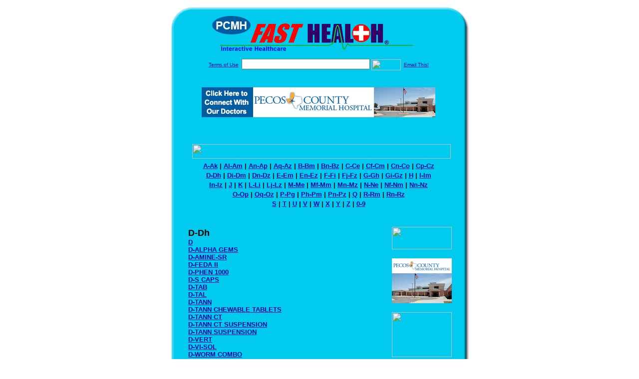

--- FILE ---
content_type: text/html; charset=UTF-8
request_url: http://www.pcmhfsfasthealth.com/drug_encyclopedia/index.php?search_terms=D-Dh
body_size: 102292
content:

<!-- Referencing  Clients:192.168.0.57 -->
<html>
<head>
<title>Drug Encyclopedia D-Dh (Search FastHealth.com) Drug Encyclopedia D-Dh</title>
<meta name="description" content=" Drug Encyclopedia D-Dh (Search FastHealth.com) Drug Encyclopedia D-Dh">
<meta name="keywords" content="drug, drug list, pharaceutical list, drugs, pharmaceuticals, side effects, dose, dosage, D, D-ALPHA GEMS, D-AMINE-SR, D-FEDA II, D-PHEN 1000, D-S CAPS, D-TAB, D-TAL, D-TANN, D-TANN CHEWABLE TABLETS, D-TANN CT, D-TANN CT SUSPENSION, D-TANN SUSPENSION, D-VERT, D-VI-SOL, D-WORM COMBO, D.H.E 45, D.H.E. 45, D.H.E. 45 INJECTION, D3-5, D3-50, DABIGATRAN, DACARBAZINE, DACARBAZINE INTRAVENOUS, INJECTION, DACEX-A, DACLIZUMAB, DACLIZUMAB INTRAVENOUS, DACOGEN, DACTINOMYCIN, DACTINOMYCIN INTRAVENOUS, DAIRYLAND CHG TEAT DIP, DAIRYLAND IODINE TEAT DIP, DAIRYLAND IODINE TEAT DIP CONTROLLED, DAIRYLAND PRE-POST TEAT DIP, DAIRYLAND SPRAYABLE CHG TEAT DIP, DAIRYLAND TEAT DIP, DALACIN C PALMITATE, DALFAMPRIDINE, DALIRESP, DALLERGY, DALLERGY CHEWABLE TABLETS, DALLERGY DM, DALLERGY DROPS, DALLERGY JR, DALLERGY JR SUSTAINED-RELEASE CAPSULES, DALLERGY PE SYRUP, DALLERGY PE TABLETS, DALLERGY PSE SUSTAINED-RELEASE TABLETS, DALLERGY SUSTAINED-RELEASE AND LONG-ACTING TABLETS, DALLERGY SYRUP, DALLERGY TABLETS, DALLERGY-JR, DALLERGY-JR SUSTAINED-RELEASE CAPSULES, DALMANE, DALTEPARIN, DALTEPARIN SUBCUTANEOUS, DAMASON-P, DANAPAROID SUBCUTANEOUS, DANAZOL, DANDELION, DANDREX, DANDREX LOTION, DANDREX TOPICAL, DANOCRINE, DANTRIUM, DANTRIUM CAPSULES, DANTRIUM INTRAVENOUS, DANTROLENE, DANTROLENE CAPSULES, DANTROLENE INJECTION, DANTROLENE INTRAVENOUS, DAPIPRAZOLE, DAPIPRAZOLE OPHTHALMIC, DAPSONE, DAPSONE GEL, DAPSONE TOPICAL, DAPTACEL, DAPTACEL (DTAP), DAPTOMYCIN, DAPTOMYCIN INTRAVENOUS, DARANIDE, DARAPRIM, DARBEPOETIN ALFA (ALBUMIN), DARBEPOETIN ALFA (POLYSORBATE 80), DARBEPOETIN ALFA INJECTION, DARBY, DARBY TOPICAL FLUORIDE BUBBLE GUM, DARBY TOPICAL FLUORIDE FOAM, DARBY TOPICAL FUORIDE GEL, DARCALMA, DARIFENACIN, DARIFENACIN EXTENDED-RELEASE TABLETS, DARPAZ, DARUNAVIR, DARVOCET A500, DARVOCET-N, DARVOCET-N 100, DARVOCET-N 50, DARVON, DARVON COMPOUND 32, DARVON COMPOUND 65, DARVON COMPOUND-65, DARVON-N, DASATINIB, DATSCAN, DAUNORUBICIN, DAUNORUBICIN CITRATE LIPOSOME INTRAVENOUS, DAUNORUBICIN INTRAVENOUS, DAUNORUBICIN LIPOSOMAL, DAUNOXOME, DAY TIME MULTI SYMPTOM, DAYALETS PLUS IRON, DAYHIST-D, DAYPRO, DAYPRO ALTA, DAYQUIL, DAYQUIL ALLERGY, DAYQUIL LIQUICAPS, DAYQUIL LIQUID, DAYQUIL PRESSURE AND PAIN CAPLET, DAYQUIL SINUS PRESSURE AND CONGESTION, DAYTIME COLD, DAYTRANA, DAYTRANA SYSTEM, DAYTRANA TRANSDERMAL, DAZIDOX, DC-240, DCP DROPS, DDAVP, DDAVP INJECTION, DDAVP INJECTION 4 MCG ML, DDAVP NASAL, DDAVP NASAL SPRAY, DDAVP RHINAL TUBE, DDAVP RHINAL TUBE NASAL, DDAVP SOLUTION, DDAVP SPRAY (NON-REFRIGERATED), DDAVP TABLETS, DDAVP TUBE, DDS DENTAL WIPES, DDS-ACIDOPHILUS CAPSULES, TABLETS, AND POWDER, DE-CHLOR DM, DE-CHLOR DR, DE-CHLOR HC, DE-SONE LA INJECTION, DEBROX OTIC, DEBROX SOLUTION, DEC-AGESIC A.B., DEC-CHLORPHEN, DEC-CHLORPHEN DM, DECADRON, DECADRON DOSE PACK TABLETS (DOSE PACK), DECADRON ELIXIR, DECADRON OCUMETER, DECADRON OPHTHALMIC, DECADRON PHOSPHATE, DECADRON TABLETS, DECAVAC, DECAVAC (TD), DECCOX, DECCOX M, DECITABINE, DECITABINE INTRAVENOUS, DECLOMYCIN, DECON-A ELIXIR, DECONAMINE, DECONAMINE LIQUID, DECONAMINE SR, DECONAMINE SR CONTROLLED-RELEASE CAPSULES, DECONEX, DECONEX DMX, DECONGESTANT AND ANALGESIC COMBINATIONS, DECONGESTANT AND ANALGESIC COMBINATIONS ORAL, DECONGEX-3, DECONOMED SR, DECONSAL CT CHEWABLE TABLETS, DECONSAL CT TANNATE, DECONSAL DM CHEWABLE TABLETS, DECONSAL II, DECONSAL PEDIATRIC, DEFERASIROX, DEFEROXAMINE, DEFEROXAMINE INJECTION, DEFINITY, DEGARELIX, DEGARELIX ACETATE, DEGARELIX SUBCUTANEOUS, DEGEST 2, DEHISTINE, DEHYDROEPIANDROSTERONE (DHEA), DEKA LIQUID, DEL-AQUA TOPICAL, DEL-BETA, DELACORT, DELATESTRYL, DELAVIRDINE, DELAZINC, DELESTROGEN, DELFLEX NEUTRAL PH, DELHIST D, DELHISTINE D, DELHISTINE DM, DELIVER 2.0, DELONIDE, DELOS LIQUID, DELOS LOTION, DELSYM, DELSYM EXTENDED-RELEASE LIQUID, DELSYM12 HOUR COUGH RELIEF, DELTA D3, DELTASONE, DEMADEX, DEMADEX INTRAVENOUS, DEMADEX SOLUTION, DEMAZIN, DEMECLOCYCLINE, DEMEROL, DEMEROL HCL, DEMEROL INJECTION, DEMEROL SYRUP, DEMEROL TABLETS, DEMI-REGROTON, DEMSER, DEMULEN, DEMULEN 1/50, DENAGARD, DENAGARD 10, DENAGARD POWDER, DENAVIR, DENAVIR TOPICAL, DENAZE, DENDRACIN LOTION, DENDRACIN NEURODENDRAXCIN LOTION, DENDRID, DENILEUKIN DIFTITOX, DENILEUKIN DIFTITOX INTRAVENOUS, DENOREX, DENOREX DRY SCALP, DENOREX EXTRA STRENGTH, DENOREX MEDICATED SHAMPOO AND CONDITIONER, DENOREX SHAMPOO, DENOREX TOPICAL, DENOSUMAB, DENOSUMAB SUBCUTANEOUS, DENT-O-KAIN, DENTA 5000 PLUS, DENTAGEL, DENTALL 1100 PLUS, DENTEMP'S, DENTI-CARE DENTI-FOAM TOPICAL SODIUM FLUORIDE FOAM, DENTI-CARE DENTI-FREEZE TOPICAL ANESTHETIC, DENTI-CARE DENTI-PRO TOPICAL SODIUM FLUORIDE, DENTI-CARE DENTI-RINSE, DENTI-CARE DENTI-RINSE CHLORHEXIDINE ORAL RINSE, DENTI-CARE DENTI-RINSE NEUTRAL SODIUM FLUORIDE ORAL RINSE, DENTIPATCH, DEP GYNOGEN, DEPACON, DEPAKENE, DEPAKENE SYRUP, DEPAKOTE, DEPAKOTE CAPSULES, DEPAKOTE DELAYED-RELEASE TABLETS, DEPAKOTE DR, DEPAKOTE ER, DEPAKOTE ER EXTENDED-RELEASE TABLETS, DEPAKOTE PELLETS, DEPAKOTE SPRINKLE, DEPAKOTE SPRINKLE CAPSULES, DEPAKOTE SPRINKLES, DEPANDRO 100, DEPEN, DEPEN TITRATABS, DEPLIN, DEPMEDALONE 80, DEPO-COBOLIN INJECTION, DEPO-ESTRADIOL, DEPO-MEDROL, DEPO-MEDROL SUSPENSION, DEPO-PROVERA, DEPO-PROVERA CONTRACEPTIVE, DEPO-PROVERA INJECTABLE SUSPENSION, DEPO-SUBQ PROVERA 104, DEPO-SUBQ PROVERA 104 INJECTABLE SUSPENSION (SUBCUTANEOUS), DEPO-TESTOSTERONE, DEPOCYT, DEPODUR, DEPODUR SUSPENSION, DEPRIZINE, DERAMAXX, DERIFIL, DERMA GRAN, DERMA GRAN AF TOPICAL, DERMA SOOTHE, DERMA-PAX LOTION, DERMAGRAN BC, DERMALZONE, DERMAREST, DERMAREST CREAM, DERMAREST DRICORT, DERMAREST ECZEMA MEDICATED, DERMAREST PLUS ANTI-ITCH, DERMAREST PSORIASIS TOPICAL, DERMASEPT ANTIFUNGAL TOPICAL, DERMATOP, DERMATOP CREAM, DERMATOP E, DERMATOP OINTMENT, DERMAZENE, DERMAZINC CREAM, DERMAZINC SHAMPOO, DERMAZINC TOPICAL, DERMOPLAST, DERMOPLAST ANTIBACTERIAL, DERMOPLAST MAXIMUM STRENGTH, DERMOTIC DROPS, DERMOVATE, DERMOVATE SCALP APPLICATION, DERMTEX HC, DERMTEX-HC, DESENEX AF PRESCRIPTION STRENGTH, DESENEX PRESCRIPTION STRENGTH, DESENEX SPRAY, DESENEX TOPICAL, DESFERAL, DESFLURANE, DESIPRAMINE, DESIPRAMINE HYDROCHLORIDE, DESIRUDIN, DESIRUDIN SUBCUTANEOUS, DESITIN, DESITIN CREAM, DESITIN CREAMY DIAPER RASH OINTMENT TOPICAL, DESITIN CREAMY TOPICAL, DESITIN MAXIMUM STRENGTH ORIGINAL, DESITIN RAPID RELIEF CREAMY, DESLORATADINE, DESLORATADINE AND PSEUDOEPHEDRINE, DESLORATADINE ORALLY DISINTEGRATING TABLETS, DESLORATADINE SYRUP, DESMOPRESSIN, DESMOPRESSIN ACETATE, DESMOPRESSIN NASAL SPRAY, DESMOPRESSIN NASAL, ORAL, INJECTION, DESMOPRESSIN RHINAL TUBE, DESMOPRESSIN SOLUTION, DESMOPRESSIN SPRAY, DESMOPRESSIN SPRAY (NON-REFRIGERATED), DESMOPRESSIN SPRAY (REFRIGERATED), DESMOPRESSIN TABLETS, DESMOPRESSIN TUBE, DESOGEN, DESOGESTREL AND ETHINYL ESTRADIOL, DESONATE, DESONATE GEL, DESONIDE, DESONIDE CREAM, DESONIDE FOAM, DESONIDE GEL, DESONIDE LOTION, DESONIDE TOPICAL APPLICATION, DESOWEN, DESOWEN 2 OZ, DESOWEN 4 OZ, DESOWEN CREAM, DESOWEN CREAM KIT CREAM, DESOWEN LOTION, DESOWEN LOTION 4 OZ KIT, DESOWEN LOTION KIT LOTION, DESOXI, DESOXIMETASONE, DESOXIMETASONE CREAM, DESOXIMETASONE GEL, DESOXIMETASONE OINTMENT, DESOXIMETASONE TOPICAL APPLICATION, DESOXYN, DESOXYN GRADUMET, DESOXYN TABLETS, USP, DESPEC, DESPEC DROPS, DESPEC NR DROPS, DESPEC-PD LIQUID, DESPEC-SR, DESQUAM TOPICAL, DESQUAM-E, DESQUAM-X 10, DESQUAM-X 5, DESQUAM-X WASH, DESVENLAFAXINE, DESVENLAFAXINE EXTENDED-RELEASE TABLETS, DESYREL, DESYREL DIVIDOSE, DETANE, DETROL, DETROL LA, DETROL LA EXTENDED-RELEASE CAPSULES, DETUSSIN LIQUID, DEVICE, DEVIL'S CLAW, DEWEE'S CARMINATIVE, DEWILT'S PAIN RELIEVER, DEWITT'S PAIN RELIEVER, DEX PC, DEX-TUSS, DEXACEN-4 INJECTION, DEXACIDIN, DEXACINE, DEXACORT PHOSPHATE IN TURBINAIRE, DEXAJECT, DEXAJECT SP, DEXALONE, DEXAMETHASONE, DEXAMETHASONE ACETATE, DEXAMETHASONE DROPS, DEXAMETHASONE ELIXIR, DEXAMETHASONE INJECTION, DEXAMETHASONE INTENSOL, DEXAMETHASONE INTRAOCULAR, DEXAMETHASONE OPHTHALMIC, DEXAMETHASONE SODIUM PHOSPHATE, DEXAMETHASONE SODIUMPHOSPHATE, DEXAMETHASONE SOLUTION, DEXAMETHASONE SUSPENSION, DEXAMETHASONE TABLETS (DOSE PACK), DEXASOL, DEXASOL DROPS, DEXASONE INJECTION, DEXASONE LA INJECTION, DEXASPORIN, DEXATREX D ELIXIR, DEXATRIM, DEXATRIM RESULTS, EPHEDRINE FREE CAPLETS, DEXBROMPHENIRAMINE AND PSEUDOEPHEDRINE, DEXCHLORPHENIRAMINE, DEXCHLORPHENIRAMINE CONTROLLED-RELEASE TABLETS, DEXCHLORPHENIRAMINE MALEATE, DEXCHLORPHENIRAMINE SYRUP, DEXEDRINE, DEXEDRINE SPANSULE, DEXEDRINE SPANSULE SUSTAINED-RELEASE CAPSULES, DEXEDRINE SPANSULES, DEXFERRUM, DEXILANT, DEXILANT DELAYED-RELEASE CAPSULES, DEXIUM INJECTION, DEXIUM SP INJECTION, DEXIUM TABLETS, DEXLANSOPRAZOLE, DEXLANSOPRAZOLE DELAYED-RELEASE CAPSULES, DEXMETHYLPHENIDATE, DEXMETHYLPHENIDATE EXTENDED-RELEASE CAPSULES, DEXMETHYLPHENIDATE HYDROCHLORIDE, DEXODRYL CHEWABLE TABLET, DEXODRYL SUSPENSION, DEXONE LA, DEXPAK 10 DAY TAPERPAK, DEXPAK 13 DAY TAPERPAK, DEXPAK 13 DAYTAPERPAK, DEXPAK 6 DAY TAPERPAK, DEXPAK 6 DAYTAPERPAK, DEXPAK JR. TAPERPAK, DEXPAK TABLETS (DOSE PACK), DEXPAK TAPERPAK, DEXPANTHENOL CREAM, DEXPHEN M, DEXPHEN M SOLUTION, DEXRAZOXANE, DEXRAZOXANE INTRAVENOUS, DEXTRAN 70, DEXTRAN 70 6% IN 0.9% SODIUM CHLORIDE, DEXTRAN 70 6% IN 5% DEXTROSE, DEXTROAMPHETAMINE, DEXTROAMPHETAMINE ER, DEXTROAMPHETAMINE EXTENDED-RELEASE CAPSULES, DEXTROAMPHETAMINE SACCHARATE, AMPHETAMINE ASPARTATE, DEXTROAMPHETAMINE SULFATE, AMPHETAMINE SULFATE, DEXTROAMPHETAMINE SACCHARATE, AMPHETAMINE ASPARTATE, DEXTROAMPHETAMINE SULFATE, AMPHETAMINE SULFATE ER CAPSULES, DEXTROAMPHETAMINE SOLUTION, DEXTROAMPHETAMINE SULFATE, DEXTROAMPHETAMINE SUSTAINED-RELEASE CAPSULES, DEXTROMETHORPHAN, DEXTROMETHORPHAN AND GUAIFENESIN, DEXTROMETHORPHAN AND QUINIDINE, DEXTROMETHORPHAN CHEWABLE TABLETS, DEXTROMETHORPHAN DROPS, DEXTROMETHORPHAN FREEZER POPS, DEXTROMETHORPHAN GEL SYRUP, DEXTROMETHORPHAN LIQUID, DEXTROMETHORPHAN LOZENGES, DEXTROMETHORPHAN ORALLY DISINTEGRATING STRIPS, DEXTROMETHORPHAN POLISTIREX EXTENDED-RELEASE LIQUID, DEXTROSE, DEXTROSE 50% INJECTION, DEXTROSE AND ELECTROLYTE NO 48, DEXTROSE AND RINGER'S, DEXTROSE AND SODIUM CHLORIDE INJECTION, DEXTROSE ELECTROLYTE NO. 75, DEXTROSE IN LACTATED RINGER'S, DEXTROSE IN RINGER'S, DEXTROSE INJECTION CONCENTRATED, DEXTROSE INJECTION INFANTS, DEXTROSE INJECTION MINI-BAG, DEXTROSE INTRAVENOUS, DEXTROSTAT, DHC PLUS, DHEA PLUS CAPSULES, DHS SAL TOPICAL, DHS TAR SHAMPOO, DHS TAR TOPICAL, DHS ZINC TOPICAL, DHT, DHT INTENSOL, ">
<META NAME="Last-Updated" CONTENT="11:10:37am 04/08/02">

<link rel="stylesheet" type="text/css" href="http://www.fasthealth.com/css/css.css">
<script language=JavaScript>
<!-- Hide the script from old browsers --

function mail_it(ThisUrl){
	TheLocation = document.location;
	emailink='http://www.fasthealth.com/emailwindow.php?email=' + TheLocation;
	window.open(emailink,"",'width=350,height=670');
	return false;
}
//-->
</script>

</head>
<body bgcolor=#FFFFFF topmargin=0 leftmargin=0 link=#00079D vlink=#330066>
<div align=center>
  <center>
<table border=0 cellpadding=0 cellspacing=0 width=624>
  <tr>
   <td><img src=http://www.pcmhfsfasthealth.com/images1/shim.gif width=33 height=1 border=0></td>
   <td><img src=http://www.pcmhfsfasthealth.com/images1/shim.gif width=554 height=1 border=0></td>
   <td><img src=http://www.pcmhfsfasthealth.com/images1/shim.gif width=37 height=1 border=0></td>
  </tr>
  <tr valign=top>
   <td colspan=3><a href='http://www.pcmhfsfasthealth.com/' target=_top><img src=http://www.pcmhfsfasthealth.com/pimages/h_pcmh_txtop.gif border=0></a></td>
  </tr>
  <tr valign=top>
   <td background=http://www.pcmhfsfasthealth.com/images1/bdr_r2_c1.gif><img src=http://www.pcmhfsfasthealth.com/images1/bdr_r2_c1.gif width=33 height=116 border=0></td>
   <td rowspan=2 bgcolor=#00CBEF>
   <table border=0 cellspacing=0 cellpadding=0 width=554>
   <tr>
        <td align=center valign=middle colspan=3>
<FORM METHOD=get ACTION=http://search.fasthealth.com/cgi-bin/texis/webinator/search/>
<input type="hidden" name="station" value="h_pcmh_tx">
<INPUT TYPE="hidden" NAME="db" VALUE="level3">
<font face=Arial size=1><a href=http://www.pcmhfsfasthealth.com//terms.php>Terms of Use</a><img src=/images/tsp.gif height=5 width=3>
<input type=text name=query size=30 value="">&nbsp;<input type=image name=Search src=http://www.fasthealth.com/images/but_s2.gif border=0 width=59 height=22 align=absmiddle><img src=http://www.fasthealth.com/images/tsp.gif height=5 width=3>
<a href="javascript:void(null)" onmouseout="window.defaultStatus = ' ';" onmouseover="window.status = 'Click here to send this to a friend!';return true;" onClick="return mail_it();">Email This!</a>
</font></form>
<BR>

<a href=/pictures/click.php?id=158501><img src="http://www.pcmhfsfasthealth.com/pimages/h_pcmh_tx468x60.gif" width=468 height=60 border=0></a><BR><BR><BR><BR>
&nbsp;&nbsp;&nbsp;<img src=http://www.fasthealth.com/images/Encyclopedia/fastdrugencyclopedia.gif width=518 height=29 border=0><br>
<table width=100%><tr><td width=100% align=center><font face=Arial size=2><b><a href=index.php?search_terms=A-Ak>A-Ak</a>&nbsp;|&nbsp;<a href=index.php?search_terms=Al-Am>Al-Am</a>&nbsp;|&nbsp;<a href=index.php?search_terms=An-Ap>An-Ap</a>&nbsp;|&nbsp;<a href=index.php?search_terms=Aq-Az>Aq-Az</a>&nbsp;|&nbsp;<a href=index.php?search_terms=B-Bm>B-Bm</a>&nbsp;|&nbsp;<a href=index.php?search_terms=Bn-Bz>Bn-Bz</a>&nbsp;|&nbsp;<a href=index.php?search_terms=C-Ce>C-Ce</a>&nbsp;|&nbsp;<a href=index.php?search_terms=Cf-Cm>Cf-Cm</a>&nbsp;|&nbsp;<a href=index.php?search_terms=Cn-Co>Cn-Co</a>&nbsp;|&nbsp;<a href=index.php?search_terms=Cp-Cz>Cp-Cz</a></td>
  			</tr>
  			<tr>
    			<td width=100% align=center><font face=Arial size=2><b><a href=index.php?search_terms=D-Dh>D-Dh</a>&nbsp;|&nbsp;<a href=index.php?search_terms=Di-Dm>Di-Dm</a>&nbsp;|&nbsp;<a href=index.php?search_terms=Dn-Dz>Dn-Dz</a>&nbsp;|&nbsp;<a href=index.php?search_terms=E-Em>E-Em</a>&nbsp;|&nbsp;<a href=index.php?search_terms=En-Ez>En-Ez</a>&nbsp;|&nbsp;<a href=index.php?search_terms=F-Fi>F-Fi</a>&nbsp;|&nbsp;<a href=index.php?search_terms=Fj-Fz>Fj-Fz</a>&nbsp;|&nbsp;<a href=index.php?search_terms=G-Gh>G-Gh</a>&nbsp;|&nbsp;<a href=index.php?search_terms=Gi-Gz>Gi-Gz</a>&nbsp;|&nbsp;<a href=index.php?search_terms=H>H</a>&nbsp;|&nbsp;<a href=index.php?search_terms=I-Im>I-Im</a></td>
  			</tr>
  			<tr>
    			<td width=100% align=center><font face=Arial size=2><b><a href=index.php?search_terms=In-Iz>In-Iz</a>&nbsp;|&nbsp;<a href=index.php?search_terms=J>J</a>&nbsp;|&nbsp;<a href=index.php?search_terms=K>K</a>&nbsp;|&nbsp;<a href=index.php?search_terms=L-Li>L-Li</a>&nbsp;|&nbsp;<a href=index.php?search_terms=Lj-Lz>Lj-Lz</a>&nbsp;|&nbsp;<a href=index.php?search_terms=M-Me>M-Me</a>&nbsp;|&nbsp;<a href=index.php?search_terms=Mf-Mm>Mf-Mm</a>&nbsp;|&nbsp;<a href=index.php?search_terms=Mn-Mz>Mn-Mz</a>&nbsp;|&nbsp;<a href=index.php?search_terms=N-Ne>N-Ne</a>&nbsp;|&nbsp;<a href=index.php?search_terms=Nf-Nm>Nf-Nm</a>&nbsp;|&nbsp;<a href=index.php?search_terms=Nn-Nz>Nn-Nz</a></td>
  			</tr>
  			<tr>
    			<td width=100% align=center><font face=Arial size=2><b><a href=index.php?search_terms=O-Op>O-Op</a>&nbsp;|&nbsp;<a href=index.php?search_terms=Oq-Oz>Oq-Oz</a>&nbsp;|&nbsp;<a href=index.php?search_terms=P-Pg>P-Pg</a>&nbsp;|&nbsp;<a href=index.php?search_terms=Ph-Pm>Ph-Pm</a>&nbsp;|&nbsp;<a href=index.php?search_terms=Pn-Pz>Pn-Pz</a>&nbsp;|&nbsp;<a href=index.php?search_terms=Q>Q</a>&nbsp;|&nbsp;<a href=index.php?search_terms=R-Rm>R-Rm</a>&nbsp;|&nbsp;<a href=index.php?search_terms=Rn-Rz>Rn-Rz</a></td>
  			</tr>
  			<tr>
    			<td width=100% align=center><font face=Arial size=2><b><a href=index.php?search_terms=S>S</a>&nbsp;|&nbsp;<a href=index.php?search_terms=T>T</a>&nbsp;|&nbsp;<a href=index.php?search_terms=U>U</a>&nbsp;|&nbsp;<a href=index.php?search_terms=V>V</a>&nbsp;|&nbsp;<a href=index.php?search_terms=W>W</a>&nbsp;|&nbsp;<a href=index.php?search_terms=X>X</a>&nbsp;|&nbsp;<a href=index.php?search_terms=Y>Y</a>&nbsp;|&nbsp;<a href=index.php?search_terms=Z>Z</a>&nbsp;|&nbsp;<a href=index.php?search_terms=0-9>0-9</a></b></font></td></tr></table><br></td>
   </tr>
   <tr>
        <td align=right valign=top>
    <br>
    <table border=0 width=400 cellpadding=0>
	
      <tr>
        <!--col: 1 --><td valign=top><b><font face=Arial size=3>
<font face=Arial size=4><b>D-Dh</b></font><br><font size=2><a href=/drug_encyclopedia/drugsearch_results.php?query=D&station=h_pcmh_tx>D</a></font><br>
<font size=2><a href=/drug_encyclopedia/drugsearch_results.php?query=D-ALPHA+GEMS&station=h_pcmh_tx>D-ALPHA GEMS</a></font><br>
<font size=2><a href=/drug_encyclopedia/drugsearch_results.php?query=D-AMINE-SR&station=h_pcmh_tx>D-AMINE-SR</a></font><br>
<font size=2><a href=/drug_encyclopedia/drugsearch_results.php?query=D-FEDA+II&station=h_pcmh_tx>D-FEDA II</a></font><br>
<font size=2><a href=/drug_encyclopedia/drugsearch_results.php?query=D-PHEN+1000&station=h_pcmh_tx>D-PHEN 1000</a></font><br>
<font size=2><a href=/drug_encyclopedia/drugsearch_results.php?query=D-S+CAPS&station=h_pcmh_tx>D-S CAPS</a></font><br>
<font size=2><a href=/drug_encyclopedia/drugsearch_results.php?query=D-TAB&station=h_pcmh_tx>D-TAB</a></font><br>
<font size=2><a href=/drug_encyclopedia/drugsearch_results.php?query=D-TAL&station=h_pcmh_tx>D-TAL</a></font><br>
<font size=2><a href=/drug_encyclopedia/drugsearch_results.php?query=D-TANN&station=h_pcmh_tx>D-TANN</a></font><br>
<font size=2><a href=/drug_encyclopedia/drugsearch_results.php?query=D-TANN+CHEWABLE+TABLETS&station=h_pcmh_tx>D-TANN CHEWABLE TABLETS</a></font><br>
<font size=2><a href=/drug_encyclopedia/drugsearch_results.php?query=D-TANN+CT&station=h_pcmh_tx>D-TANN CT</a></font><br>
<font size=2><a href=/drug_encyclopedia/drugsearch_results.php?query=D-TANN+CT+SUSPENSION&station=h_pcmh_tx>D-TANN CT SUSPENSION</a></font><br>
<font size=2><a href=/drug_encyclopedia/drugsearch_results.php?query=D-TANN+SUSPENSION&station=h_pcmh_tx>D-TANN SUSPENSION</a></font><br>
<font size=2><a href=/drug_encyclopedia/drugsearch_results.php?query=D-VERT&station=h_pcmh_tx>D-VERT</a></font><br>
<font size=2><a href=/drug_encyclopedia/drugsearch_results.php?query=D-VI-SOL&station=h_pcmh_tx>D-VI-SOL</a></font><br>
<font size=2><a href=/drug_encyclopedia/drugsearch_results.php?query=D-WORM+COMBO&station=h_pcmh_tx>D-WORM COMBO</a></font><br>
<font size=2><a href=/drug_encyclopedia/drugsearch_results.php?query=D.H.E+45&station=h_pcmh_tx>D.H.E 45</a></font><br>
<font size=2><a href=/drug_encyclopedia/drugsearch_results.php?query=D.H.E.+45&station=h_pcmh_tx>D.H.E. 45</a></font><br>
<font size=2><a href=/drug_encyclopedia/drugsearch_results.php?query=D.H.E.+45+INJECTION&station=h_pcmh_tx>D.H.E. 45 INJECTION</a></font><br>
<font size=2><a href=/drug_encyclopedia/drugsearch_results.php?query=D3-5&station=h_pcmh_tx>D3-5</a></font><br>
<font size=2><a href=/drug_encyclopedia/drugsearch_results.php?query=D3-50&station=h_pcmh_tx>D3-50</a></font><br>
<font size=2><a href=/drug_encyclopedia/drugsearch_results.php?query=DABIGATRAN&station=h_pcmh_tx>DABIGATRAN</a></font><br>
<font size=2><a href=/drug_encyclopedia/drugsearch_results.php?query=DACARBAZINE&station=h_pcmh_tx>DACARBAZINE</a></font><br>
<font size=2><a href=/drug_encyclopedia/drugsearch_results.php?query=DACARBAZINE+INTRAVENOUS%2C+INJECTION&station=h_pcmh_tx>DACARBAZINE INTRAVENOUS, INJECTION</a></font><br>
<font size=2><a href=/drug_encyclopedia/drugsearch_results.php?query=DACEX-A&station=h_pcmh_tx>DACEX-A</a></font><br>
<font size=2><a href=/drug_encyclopedia/drugsearch_results.php?query=DACLIZUMAB&station=h_pcmh_tx>DACLIZUMAB</a></font><br>
<font size=2><a href=/drug_encyclopedia/drugsearch_results.php?query=DACLIZUMAB+INTRAVENOUS&station=h_pcmh_tx>DACLIZUMAB INTRAVENOUS</a></font><br>
<font size=2><a href=/drug_encyclopedia/drugsearch_results.php?query=DACOGEN&station=h_pcmh_tx>DACOGEN</a></font><br>
<font size=2><a href=/drug_encyclopedia/drugsearch_results.php?query=DACTINOMYCIN&station=h_pcmh_tx>DACTINOMYCIN</a></font><br>
<font size=2><a href=/drug_encyclopedia/drugsearch_results.php?query=DACTINOMYCIN+INTRAVENOUS&station=h_pcmh_tx>DACTINOMYCIN INTRAVENOUS</a></font><br>
<font size=2><a href=/drug_encyclopedia/drugsearch_results.php?query=DAIRYLAND+CHG+TEAT+DIP&station=h_pcmh_tx>DAIRYLAND CHG TEAT DIP</a></font><br>
<font size=2><a href=/drug_encyclopedia/drugsearch_results.php?query=DAIRYLAND+IODINE+TEAT+DIP&station=h_pcmh_tx>DAIRYLAND IODINE TEAT DIP</a></font><br>
<font size=2><a href=/drug_encyclopedia/drugsearch_results.php?query=DAIRYLAND+IODINE+TEAT+DIP+CONTROLLED&station=h_pcmh_tx>DAIRYLAND IODINE TEAT DIP CONTROLLED</a></font><br>
<font size=2><a href=/drug_encyclopedia/drugsearch_results.php?query=DAIRYLAND+PRE-POST+TEAT+DIP&station=h_pcmh_tx>DAIRYLAND PRE-POST TEAT DIP</a></font><br>
<font size=2><a href=/drug_encyclopedia/drugsearch_results.php?query=DAIRYLAND+SPRAYABLE+CHG+TEAT+DIP&station=h_pcmh_tx>DAIRYLAND SPRAYABLE CHG TEAT DIP</a></font><br>
<font size=2><a href=/drug_encyclopedia/drugsearch_results.php?query=DAIRYLAND+TEAT+DIP&station=h_pcmh_tx>DAIRYLAND TEAT DIP</a></font><br>
<font size=2><a href=/drug_encyclopedia/drugsearch_results.php?query=DALACIN+C+PALMITATE&station=h_pcmh_tx>DALACIN C PALMITATE</a></font><br>
<font size=2><a href=/drug_encyclopedia/drugsearch_results.php?query=DALFAMPRIDINE&station=h_pcmh_tx>DALFAMPRIDINE</a></font><br>
<font size=2><a href=/drug_encyclopedia/drugsearch_results.php?query=DALIRESP&station=h_pcmh_tx>DALIRESP</a></font><br>
<font size=2><a href=/drug_encyclopedia/drugsearch_results.php?query=DALLERGY&station=h_pcmh_tx>DALLERGY</a></font><br>
<font size=2><a href=/drug_encyclopedia/drugsearch_results.php?query=DALLERGY+CHEWABLE+TABLETS&station=h_pcmh_tx>DALLERGY CHEWABLE TABLETS</a></font><br>
<font size=2><a href=/drug_encyclopedia/drugsearch_results.php?query=DALLERGY+DM&station=h_pcmh_tx>DALLERGY DM</a></font><br>
<font size=2><a href=/drug_encyclopedia/drugsearch_results.php?query=DALLERGY+DROPS&station=h_pcmh_tx>DALLERGY DROPS</a></font><br>
<font size=2><a href=/drug_encyclopedia/drugsearch_results.php?query=DALLERGY+JR&station=h_pcmh_tx>DALLERGY JR</a></font><br>
<font size=2><a href=/drug_encyclopedia/drugsearch_results.php?query=DALLERGY+JR+SUSTAINED-RELEASE+CAPSULES&station=h_pcmh_tx>DALLERGY JR SUSTAINED-RELEASE CAPSULES</a></font><br>
<font size=2><a href=/drug_encyclopedia/drugsearch_results.php?query=DALLERGY+PE+SYRUP&station=h_pcmh_tx>DALLERGY PE SYRUP</a></font><br>
<font size=2><a href=/drug_encyclopedia/drugsearch_results.php?query=DALLERGY+PE+TABLETS&station=h_pcmh_tx>DALLERGY PE TABLETS</a></font><br>
<font size=2><a href=/drug_encyclopedia/drugsearch_results.php?query=DALLERGY+PSE+SUSTAINED-RELEASE+TABLETS&station=h_pcmh_tx>DALLERGY PSE SUSTAINED-RELEASE TABLETS</a></font><br>
<font size=2><a href=/drug_encyclopedia/drugsearch_results.php?query=DALLERGY+SUSTAINED-RELEASE+AND+LONG-ACTING+TABLETS&station=h_pcmh_tx>DALLERGY SUSTAINED-RELEASE AND LONG-ACTING TABLETS</a></font><br>
<font size=2><a href=/drug_encyclopedia/drugsearch_results.php?query=DALLERGY+SYRUP&station=h_pcmh_tx>DALLERGY SYRUP</a></font><br>
<font size=2><a href=/drug_encyclopedia/drugsearch_results.php?query=DALLERGY+TABLETS&station=h_pcmh_tx>DALLERGY TABLETS</a></font><br>
<font size=2><a href=/drug_encyclopedia/drugsearch_results.php?query=DALLERGY-JR&station=h_pcmh_tx>DALLERGY-JR</a></font><br>
<font size=2><a href=/drug_encyclopedia/drugsearch_results.php?query=DALLERGY-JR+SUSTAINED-RELEASE+CAPSULES&station=h_pcmh_tx>DALLERGY-JR SUSTAINED-RELEASE CAPSULES</a></font><br>
<font size=2><a href=/drug_encyclopedia/drugsearch_results.php?query=DALMANE&station=h_pcmh_tx>DALMANE</a></font><br>
<font size=2><a href=/drug_encyclopedia/drugsearch_results.php?query=DALTEPARIN&station=h_pcmh_tx>DALTEPARIN</a></font><br>
<font size=2><a href=/drug_encyclopedia/drugsearch_results.php?query=DALTEPARIN+SUBCUTANEOUS&station=h_pcmh_tx>DALTEPARIN SUBCUTANEOUS</a></font><br>
<font size=2><a href=/drug_encyclopedia/drugsearch_results.php?query=DAMASON-P&station=h_pcmh_tx>DAMASON-P</a></font><br>
<font size=2><a href=/drug_encyclopedia/drugsearch_results.php?query=DANAPAROID+SUBCUTANEOUS&station=h_pcmh_tx>DANAPAROID SUBCUTANEOUS</a></font><br>
<font size=2><a href=/drug_encyclopedia/drugsearch_results.php?query=DANAZOL&station=h_pcmh_tx>DANAZOL</a></font><br>
<font size=2><a href=/drug_encyclopedia/drugsearch_results.php?query=DANDELION&station=h_pcmh_tx>DANDELION</a></font><br>
<font size=2><a href=/drug_encyclopedia/drugsearch_results.php?query=DANDREX&station=h_pcmh_tx>DANDREX</a></font><br>
<font size=2><a href=/drug_encyclopedia/drugsearch_results.php?query=DANDREX+LOTION&station=h_pcmh_tx>DANDREX LOTION</a></font><br>
<font size=2><a href=/drug_encyclopedia/drugsearch_results.php?query=DANDREX+TOPICAL&station=h_pcmh_tx>DANDREX TOPICAL</a></font><br>
<font size=2><a href=/drug_encyclopedia/drugsearch_results.php?query=DANOCRINE&station=h_pcmh_tx>DANOCRINE</a></font><br>
<font size=2><a href=/drug_encyclopedia/drugsearch_results.php?query=DANTRIUM&station=h_pcmh_tx>DANTRIUM</a></font><br>
<font size=2><a href=/drug_encyclopedia/drugsearch_results.php?query=DANTRIUM+CAPSULES&station=h_pcmh_tx>DANTRIUM CAPSULES</a></font><br>
<font size=2><a href=/drug_encyclopedia/drugsearch_results.php?query=DANTRIUM+INTRAVENOUS&station=h_pcmh_tx>DANTRIUM INTRAVENOUS</a></font><br>
<font size=2><a href=/drug_encyclopedia/drugsearch_results.php?query=DANTROLENE&station=h_pcmh_tx>DANTROLENE</a></font><br>
<font size=2><a href=/drug_encyclopedia/drugsearch_results.php?query=DANTROLENE+CAPSULES&station=h_pcmh_tx>DANTROLENE CAPSULES</a></font><br>
<font size=2><a href=/drug_encyclopedia/drugsearch_results.php?query=DANTROLENE+INJECTION&station=h_pcmh_tx>DANTROLENE INJECTION</a></font><br>
<font size=2><a href=/drug_encyclopedia/drugsearch_results.php?query=DANTROLENE+INTRAVENOUS&station=h_pcmh_tx>DANTROLENE INTRAVENOUS</a></font><br>
<font size=2><a href=/drug_encyclopedia/drugsearch_results.php?query=DAPIPRAZOLE&station=h_pcmh_tx>DAPIPRAZOLE</a></font><br>
<font size=2><a href=/drug_encyclopedia/drugsearch_results.php?query=DAPIPRAZOLE+OPHTHALMIC&station=h_pcmh_tx>DAPIPRAZOLE OPHTHALMIC</a></font><br>
<font size=2><a href=/drug_encyclopedia/drugsearch_results.php?query=DAPSONE&station=h_pcmh_tx>DAPSONE</a></font><br>
<font size=2><a href=/drug_encyclopedia/drugsearch_results.php?query=DAPSONE+GEL&station=h_pcmh_tx>DAPSONE GEL</a></font><br>
<font size=2><a href=/drug_encyclopedia/drugsearch_results.php?query=DAPSONE+TOPICAL&station=h_pcmh_tx>DAPSONE TOPICAL</a></font><br>
<font size=2><a href=/drug_encyclopedia/drugsearch_results.php?query=DAPTACEL&station=h_pcmh_tx>DAPTACEL</a></font><br>
<font size=2><a href=/drug_encyclopedia/drugsearch_results.php?query=DAPTACEL+%28DTAP%29&station=h_pcmh_tx>DAPTACEL (DTAP)</a></font><br>
<font size=2><a href=/drug_encyclopedia/drugsearch_results.php?query=DAPTOMYCIN&station=h_pcmh_tx>DAPTOMYCIN</a></font><br>
<font size=2><a href=/drug_encyclopedia/drugsearch_results.php?query=DAPTOMYCIN+INTRAVENOUS&station=h_pcmh_tx>DAPTOMYCIN INTRAVENOUS</a></font><br>
<font size=2><a href=/drug_encyclopedia/drugsearch_results.php?query=DARANIDE&station=h_pcmh_tx>DARANIDE</a></font><br>
<font size=2><a href=/drug_encyclopedia/drugsearch_results.php?query=DARAPRIM&station=h_pcmh_tx>DARAPRIM</a></font><br>
<font size=2><a href=/drug_encyclopedia/drugsearch_results.php?query=DARBEPOETIN+ALFA+%28ALBUMIN%29&station=h_pcmh_tx>DARBEPOETIN ALFA (ALBUMIN)</a></font><br>
<font size=2><a href=/drug_encyclopedia/drugsearch_results.php?query=DARBEPOETIN+ALFA+%28POLYSORBATE+80%29&station=h_pcmh_tx>DARBEPOETIN ALFA (POLYSORBATE 80)</a></font><br>
<font size=2><a href=/drug_encyclopedia/drugsearch_results.php?query=DARBEPOETIN+ALFA+INJECTION&station=h_pcmh_tx>DARBEPOETIN ALFA INJECTION</a></font><br>
<font size=2><a href=/drug_encyclopedia/drugsearch_results.php?query=DARBY&station=h_pcmh_tx>DARBY</a></font><br>
<font size=2><a href=/drug_encyclopedia/drugsearch_results.php?query=DARBY+TOPICAL+FLUORIDE+BUBBLE+GUM&station=h_pcmh_tx>DARBY TOPICAL FLUORIDE BUBBLE GUM</a></font><br>
<font size=2><a href=/drug_encyclopedia/drugsearch_results.php?query=DARBY+TOPICAL+FLUORIDE+FOAM&station=h_pcmh_tx>DARBY TOPICAL FLUORIDE FOAM</a></font><br>
<font size=2><a href=/drug_encyclopedia/drugsearch_results.php?query=DARBY+TOPICAL+FUORIDE+GEL&station=h_pcmh_tx>DARBY TOPICAL FUORIDE GEL</a></font><br>
<font size=2><a href=/drug_encyclopedia/drugsearch_results.php?query=DARCALMA&station=h_pcmh_tx>DARCALMA</a></font><br>
<font size=2><a href=/drug_encyclopedia/drugsearch_results.php?query=DARIFENACIN&station=h_pcmh_tx>DARIFENACIN</a></font><br>
<font size=2><a href=/drug_encyclopedia/drugsearch_results.php?query=DARIFENACIN+EXTENDED-RELEASE+TABLETS&station=h_pcmh_tx>DARIFENACIN EXTENDED-RELEASE TABLETS</a></font><br>
<font size=2><a href=/drug_encyclopedia/drugsearch_results.php?query=DARPAZ&station=h_pcmh_tx>DARPAZ</a></font><br>
<font size=2><a href=/drug_encyclopedia/drugsearch_results.php?query=DARUNAVIR&station=h_pcmh_tx>DARUNAVIR</a></font><br>
<font size=2><a href=/drug_encyclopedia/drugsearch_results.php?query=DARVOCET+A500&station=h_pcmh_tx>DARVOCET A500</a></font><br>
<font size=2><a href=/drug_encyclopedia/drugsearch_results.php?query=DARVOCET-N&station=h_pcmh_tx>DARVOCET-N</a></font><br>
<font size=2><a href=/drug_encyclopedia/drugsearch_results.php?query=DARVOCET-N+100&station=h_pcmh_tx>DARVOCET-N 100</a></font><br>
<font size=2><a href=/drug_encyclopedia/drugsearch_results.php?query=DARVOCET-N+50&station=h_pcmh_tx>DARVOCET-N 50</a></font><br>
<font size=2><a href=/drug_encyclopedia/drugsearch_results.php?query=DARVON&station=h_pcmh_tx>DARVON</a></font><br>
<font size=2><a href=/drug_encyclopedia/drugsearch_results.php?query=DARVON+COMPOUND+32&station=h_pcmh_tx>DARVON COMPOUND 32</a></font><br>
<font size=2><a href=/drug_encyclopedia/drugsearch_results.php?query=DARVON+COMPOUND+65&station=h_pcmh_tx>DARVON COMPOUND 65</a></font><br>
<font size=2><a href=/drug_encyclopedia/drugsearch_results.php?query=DARVON+COMPOUND-65&station=h_pcmh_tx>DARVON COMPOUND-65</a></font><br>
<font size=2><a href=/drug_encyclopedia/drugsearch_results.php?query=DARVON-N&station=h_pcmh_tx>DARVON-N</a></font><br>
<font size=2><a href=/drug_encyclopedia/drugsearch_results.php?query=DASATINIB&station=h_pcmh_tx>DASATINIB</a></font><br>
<font size=2><a href=/drug_encyclopedia/drugsearch_results.php?query=DATSCAN&station=h_pcmh_tx>DATSCAN</a></font><br>
<font size=2><a href=/drug_encyclopedia/drugsearch_results.php?query=DAUNORUBICIN&station=h_pcmh_tx>DAUNORUBICIN</a></font><br>
<font size=2><a href=/drug_encyclopedia/drugsearch_results.php?query=DAUNORUBICIN+CITRATE+LIPOSOME+INTRAVENOUS&station=h_pcmh_tx>DAUNORUBICIN CITRATE LIPOSOME INTRAVENOUS</a></font><br>
<font size=2><a href=/drug_encyclopedia/drugsearch_results.php?query=DAUNORUBICIN+INTRAVENOUS&station=h_pcmh_tx>DAUNORUBICIN INTRAVENOUS</a></font><br>
<font size=2><a href=/drug_encyclopedia/drugsearch_results.php?query=DAUNORUBICIN+LIPOSOMAL&station=h_pcmh_tx>DAUNORUBICIN LIPOSOMAL</a></font><br>
<font size=2><a href=/drug_encyclopedia/drugsearch_results.php?query=DAUNOXOME&station=h_pcmh_tx>DAUNOXOME</a></font><br>
<font size=2><a href=/drug_encyclopedia/drugsearch_results.php?query=DAY+TIME+MULTI+SYMPTOM&station=h_pcmh_tx>DAY TIME MULTI SYMPTOM</a></font><br>
<font size=2><a href=/drug_encyclopedia/drugsearch_results.php?query=DAYALETS+PLUS+IRON&station=h_pcmh_tx>DAYALETS PLUS IRON</a></font><br>
<font size=2><a href=/drug_encyclopedia/drugsearch_results.php?query=DAYHIST-D&station=h_pcmh_tx>DAYHIST-D</a></font><br>
<font size=2><a href=/drug_encyclopedia/drugsearch_results.php?query=DAYPRO&station=h_pcmh_tx>DAYPRO</a></font><br>
<font size=2><a href=/drug_encyclopedia/drugsearch_results.php?query=DAYPRO+ALTA&station=h_pcmh_tx>DAYPRO ALTA</a></font><br>
<font size=2><a href=/drug_encyclopedia/drugsearch_results.php?query=DAYQUIL&station=h_pcmh_tx>DAYQUIL</a></font><br>
<font size=2><a href=/drug_encyclopedia/drugsearch_results.php?query=DAYQUIL+ALLERGY&station=h_pcmh_tx>DAYQUIL ALLERGY</a></font><br>
<font size=2><a href=/drug_encyclopedia/drugsearch_results.php?query=DAYQUIL+LIQUICAPS&station=h_pcmh_tx>DAYQUIL LIQUICAPS</a></font><br>
<font size=2><a href=/drug_encyclopedia/drugsearch_results.php?query=DAYQUIL+LIQUID&station=h_pcmh_tx>DAYQUIL LIQUID</a></font><br>
<font size=2><a href=/drug_encyclopedia/drugsearch_results.php?query=DAYQUIL+PRESSURE+AND+PAIN+CAPLET&station=h_pcmh_tx>DAYQUIL PRESSURE AND PAIN CAPLET</a></font><br>
<font size=2><a href=/drug_encyclopedia/drugsearch_results.php?query=DAYQUIL+SINUS+PRESSURE+AND+CONGESTION&station=h_pcmh_tx>DAYQUIL SINUS PRESSURE AND CONGESTION</a></font><br>
<font size=2><a href=/drug_encyclopedia/drugsearch_results.php?query=DAYTIME+COLD&station=h_pcmh_tx>DAYTIME COLD</a></font><br>
<font size=2><a href=/drug_encyclopedia/drugsearch_results.php?query=DAYTRANA&station=h_pcmh_tx>DAYTRANA</a></font><br>
<font size=2><a href=/drug_encyclopedia/drugsearch_results.php?query=DAYTRANA+SYSTEM&station=h_pcmh_tx>DAYTRANA SYSTEM</a></font><br>
<font size=2><a href=/drug_encyclopedia/drugsearch_results.php?query=DAYTRANA+TRANSDERMAL&station=h_pcmh_tx>DAYTRANA TRANSDERMAL</a></font><br>
<font size=2><a href=/drug_encyclopedia/drugsearch_results.php?query=DAZIDOX&station=h_pcmh_tx>DAZIDOX</a></font><br>
<font size=2><a href=/drug_encyclopedia/drugsearch_results.php?query=DC-240&station=h_pcmh_tx>DC-240</a></font><br>
<font size=2><a href=/drug_encyclopedia/drugsearch_results.php?query=DCP+DROPS&station=h_pcmh_tx>DCP DROPS</a></font><br>
<font size=2><a href=/drug_encyclopedia/drugsearch_results.php?query=DDAVP&station=h_pcmh_tx>DDAVP</a></font><br>
<font size=2><a href=/drug_encyclopedia/drugsearch_results.php?query=DDAVP+INJECTION&station=h_pcmh_tx>DDAVP INJECTION</a></font><br>
<font size=2><a href=/drug_encyclopedia/drugsearch_results.php?query=DDAVP+INJECTION+4+MCG+ML&station=h_pcmh_tx>DDAVP INJECTION 4 MCG ML</a></font><br>
<font size=2><a href=/drug_encyclopedia/drugsearch_results.php?query=DDAVP+NASAL&station=h_pcmh_tx>DDAVP NASAL</a></font><br>
<font size=2><a href=/drug_encyclopedia/drugsearch_results.php?query=DDAVP+NASAL+SPRAY&station=h_pcmh_tx>DDAVP NASAL SPRAY</a></font><br>
<font size=2><a href=/drug_encyclopedia/drugsearch_results.php?query=DDAVP+RHINAL+TUBE&station=h_pcmh_tx>DDAVP RHINAL TUBE</a></font><br>
<font size=2><a href=/drug_encyclopedia/drugsearch_results.php?query=DDAVP+RHINAL+TUBE+NASAL&station=h_pcmh_tx>DDAVP RHINAL TUBE NASAL</a></font><br>
<font size=2><a href=/drug_encyclopedia/drugsearch_results.php?query=DDAVP+SOLUTION&station=h_pcmh_tx>DDAVP SOLUTION</a></font><br>
<font size=2><a href=/drug_encyclopedia/drugsearch_results.php?query=DDAVP+SPRAY+%28NON-REFRIGERATED%29&station=h_pcmh_tx>DDAVP SPRAY (NON-REFRIGERATED)</a></font><br>
<font size=2><a href=/drug_encyclopedia/drugsearch_results.php?query=DDAVP+TABLETS&station=h_pcmh_tx>DDAVP TABLETS</a></font><br>
<font size=2><a href=/drug_encyclopedia/drugsearch_results.php?query=DDAVP+TUBE&station=h_pcmh_tx>DDAVP TUBE</a></font><br>
<font size=2><a href=/drug_encyclopedia/drugsearch_results.php?query=DDS+DENTAL+WIPES&station=h_pcmh_tx>DDS DENTAL WIPES</a></font><br>
<font size=2><a href=/drug_encyclopedia/drugsearch_results.php?query=DDS-ACIDOPHILUS+CAPSULES%2C+TABLETS%2C+AND+POWDER&station=h_pcmh_tx>DDS-ACIDOPHILUS CAPSULES, TABLETS, AND POWDER</a></font><br>
<font size=2><a href=/drug_encyclopedia/drugsearch_results.php?query=DE-CHLOR+DM&station=h_pcmh_tx>DE-CHLOR DM</a></font><br>
<font size=2><a href=/drug_encyclopedia/drugsearch_results.php?query=DE-CHLOR+DR&station=h_pcmh_tx>DE-CHLOR DR</a></font><br>
<font size=2><a href=/drug_encyclopedia/drugsearch_results.php?query=DE-CHLOR+HC&station=h_pcmh_tx>DE-CHLOR HC</a></font><br>
<font size=2><a href=/drug_encyclopedia/drugsearch_results.php?query=DE-SONE+LA+INJECTION&station=h_pcmh_tx>DE-SONE LA INJECTION</a></font><br>
<font size=2><a href=/drug_encyclopedia/drugsearch_results.php?query=DEBROX+OTIC&station=h_pcmh_tx>DEBROX OTIC</a></font><br>
<font size=2><a href=/drug_encyclopedia/drugsearch_results.php?query=DEBROX+SOLUTION&station=h_pcmh_tx>DEBROX SOLUTION</a></font><br>
<font size=2><a href=/drug_encyclopedia/drugsearch_results.php?query=DEC-AGESIC+A.B.&station=h_pcmh_tx>DEC-AGESIC A.B.</a></font><br>
<font size=2><a href=/drug_encyclopedia/drugsearch_results.php?query=DEC-CHLORPHEN&station=h_pcmh_tx>DEC-CHLORPHEN</a></font><br>
<font size=2><a href=/drug_encyclopedia/drugsearch_results.php?query=DEC-CHLORPHEN+DM&station=h_pcmh_tx>DEC-CHLORPHEN DM</a></font><br>
<font size=2><a href=/drug_encyclopedia/drugsearch_results.php?query=DECADRON&station=h_pcmh_tx>DECADRON</a></font><br>
<font size=2><a href=/drug_encyclopedia/drugsearch_results.php?query=DECADRON+DOSE+PACK+TABLETS+%28DOSE+PACK%29&station=h_pcmh_tx>DECADRON DOSE PACK TABLETS (DOSE PACK)</a></font><br>
<font size=2><a href=/drug_encyclopedia/drugsearch_results.php?query=DECADRON+ELIXIR&station=h_pcmh_tx>DECADRON ELIXIR</a></font><br>
<font size=2><a href=/drug_encyclopedia/drugsearch_results.php?query=DECADRON+OCUMETER&station=h_pcmh_tx>DECADRON OCUMETER</a></font><br>
<font size=2><a href=/drug_encyclopedia/drugsearch_results.php?query=DECADRON+OPHTHALMIC&station=h_pcmh_tx>DECADRON OPHTHALMIC</a></font><br>
<font size=2><a href=/drug_encyclopedia/drugsearch_results.php?query=DECADRON+PHOSPHATE&station=h_pcmh_tx>DECADRON PHOSPHATE</a></font><br>
<font size=2><a href=/drug_encyclopedia/drugsearch_results.php?query=DECADRON+TABLETS&station=h_pcmh_tx>DECADRON TABLETS</a></font><br>
<font size=2><a href=/drug_encyclopedia/drugsearch_results.php?query=DECAVAC&station=h_pcmh_tx>DECAVAC</a></font><br>
<font size=2><a href=/drug_encyclopedia/drugsearch_results.php?query=DECAVAC+%28TD%29&station=h_pcmh_tx>DECAVAC (TD)</a></font><br>
<font size=2><a href=/drug_encyclopedia/drugsearch_results.php?query=DECCOX&station=h_pcmh_tx>DECCOX</a></font><br>
<font size=2><a href=/drug_encyclopedia/drugsearch_results.php?query=DECCOX+M&station=h_pcmh_tx>DECCOX M</a></font><br>
<font size=2><a href=/drug_encyclopedia/drugsearch_results.php?query=DECITABINE&station=h_pcmh_tx>DECITABINE</a></font><br>
<font size=2><a href=/drug_encyclopedia/drugsearch_results.php?query=DECITABINE+INTRAVENOUS&station=h_pcmh_tx>DECITABINE INTRAVENOUS</a></font><br>
<font size=2><a href=/drug_encyclopedia/drugsearch_results.php?query=DECLOMYCIN&station=h_pcmh_tx>DECLOMYCIN</a></font><br>
<font size=2><a href=/drug_encyclopedia/drugsearch_results.php?query=DECON-A+ELIXIR&station=h_pcmh_tx>DECON-A ELIXIR</a></font><br>
<font size=2><a href=/drug_encyclopedia/drugsearch_results.php?query=DECONAMINE&station=h_pcmh_tx>DECONAMINE</a></font><br>
<font size=2><a href=/drug_encyclopedia/drugsearch_results.php?query=DECONAMINE+LIQUID&station=h_pcmh_tx>DECONAMINE LIQUID</a></font><br>
<font size=2><a href=/drug_encyclopedia/drugsearch_results.php?query=DECONAMINE+SR&station=h_pcmh_tx>DECONAMINE SR</a></font><br>
<font size=2><a href=/drug_encyclopedia/drugsearch_results.php?query=DECONAMINE+SR+CONTROLLED-RELEASE+CAPSULES&station=h_pcmh_tx>DECONAMINE SR CONTROLLED-RELEASE CAPSULES</a></font><br>
<font size=2><a href=/drug_encyclopedia/drugsearch_results.php?query=DECONEX&station=h_pcmh_tx>DECONEX</a></font><br>
<font size=2><a href=/drug_encyclopedia/drugsearch_results.php?query=DECONEX+DMX&station=h_pcmh_tx>DECONEX DMX</a></font><br>
<font size=2><a href=/drug_encyclopedia/drugsearch_results.php?query=DECONGESTANT+AND+ANALGESIC+COMBINATIONS&station=h_pcmh_tx>DECONGESTANT AND ANALGESIC COMBINATIONS</a></font><br>
<font size=2><a href=/drug_encyclopedia/drugsearch_results.php?query=DECONGESTANT+AND+ANALGESIC+COMBINATIONS+ORAL&station=h_pcmh_tx>DECONGESTANT AND ANALGESIC COMBINATIONS ORAL</a></font><br>
<font size=2><a href=/drug_encyclopedia/drugsearch_results.php?query=DECONGEX-3&station=h_pcmh_tx>DECONGEX-3</a></font><br>
<font size=2><a href=/drug_encyclopedia/drugsearch_results.php?query=DECONOMED+SR&station=h_pcmh_tx>DECONOMED SR</a></font><br>
<font size=2><a href=/drug_encyclopedia/drugsearch_results.php?query=DECONSAL+CT+CHEWABLE+TABLETS&station=h_pcmh_tx>DECONSAL CT CHEWABLE TABLETS</a></font><br>
<font size=2><a href=/drug_encyclopedia/drugsearch_results.php?query=DECONSAL+CT+TANNATE&station=h_pcmh_tx>DECONSAL CT TANNATE</a></font><br>
<font size=2><a href=/drug_encyclopedia/drugsearch_results.php?query=DECONSAL+DM+CHEWABLE+TABLETS&station=h_pcmh_tx>DECONSAL DM CHEWABLE TABLETS</a></font><br>
<font size=2><a href=/drug_encyclopedia/drugsearch_results.php?query=DECONSAL+II&station=h_pcmh_tx>DECONSAL II</a></font><br>
<font size=2><a href=/drug_encyclopedia/drugsearch_results.php?query=DECONSAL+PEDIATRIC&station=h_pcmh_tx>DECONSAL PEDIATRIC</a></font><br>
<font size=2><a href=/drug_encyclopedia/drugsearch_results.php?query=DEFERASIROX&station=h_pcmh_tx>DEFERASIROX</a></font><br>
<font size=2><a href=/drug_encyclopedia/drugsearch_results.php?query=DEFEROXAMINE&station=h_pcmh_tx>DEFEROXAMINE</a></font><br>
<font size=2><a href=/drug_encyclopedia/drugsearch_results.php?query=DEFEROXAMINE+INJECTION&station=h_pcmh_tx>DEFEROXAMINE INJECTION</a></font><br>
<font size=2><a href=/drug_encyclopedia/drugsearch_results.php?query=DEFINITY&station=h_pcmh_tx>DEFINITY</a></font><br>
<font size=2><a href=/drug_encyclopedia/drugsearch_results.php?query=DEGARELIX&station=h_pcmh_tx>DEGARELIX</a></font><br>
<font size=2><a href=/drug_encyclopedia/drugsearch_results.php?query=DEGARELIX+ACETATE&station=h_pcmh_tx>DEGARELIX ACETATE</a></font><br>
<font size=2><a href=/drug_encyclopedia/drugsearch_results.php?query=DEGARELIX+SUBCUTANEOUS&station=h_pcmh_tx>DEGARELIX SUBCUTANEOUS</a></font><br>
<font size=2><a href=/drug_encyclopedia/drugsearch_results.php?query=DEGEST+2&station=h_pcmh_tx>DEGEST 2</a></font><br>
<font size=2><a href=/drug_encyclopedia/drugsearch_results.php?query=DEHISTINE&station=h_pcmh_tx>DEHISTINE</a></font><br>
<font size=2><a href=/drug_encyclopedia/drugsearch_results.php?query=DEHYDROEPIANDROSTERONE+%28DHEA%29&station=h_pcmh_tx>DEHYDROEPIANDROSTERONE (DHEA)</a></font><br>
<font size=2><a href=/drug_encyclopedia/drugsearch_results.php?query=DEKA+LIQUID&station=h_pcmh_tx>DEKA LIQUID</a></font><br>
<font size=2><a href=/drug_encyclopedia/drugsearch_results.php?query=DEL-AQUA+TOPICAL&station=h_pcmh_tx>DEL-AQUA TOPICAL</a></font><br>
<font size=2><a href=/drug_encyclopedia/drugsearch_results.php?query=DEL-BETA&station=h_pcmh_tx>DEL-BETA</a></font><br>
<font size=2><a href=/drug_encyclopedia/drugsearch_results.php?query=DELACORT&station=h_pcmh_tx>DELACORT</a></font><br>
<font size=2><a href=/drug_encyclopedia/drugsearch_results.php?query=DELATESTRYL&station=h_pcmh_tx>DELATESTRYL</a></font><br>
<font size=2><a href=/drug_encyclopedia/drugsearch_results.php?query=DELAVIRDINE&station=h_pcmh_tx>DELAVIRDINE</a></font><br>
<font size=2><a href=/drug_encyclopedia/drugsearch_results.php?query=DELAZINC&station=h_pcmh_tx>DELAZINC</a></font><br>
<font size=2><a href=/drug_encyclopedia/drugsearch_results.php?query=DELESTROGEN&station=h_pcmh_tx>DELESTROGEN</a></font><br>
<font size=2><a href=/drug_encyclopedia/drugsearch_results.php?query=DELFLEX+NEUTRAL+PH&station=h_pcmh_tx>DELFLEX NEUTRAL PH</a></font><br>
<font size=2><a href=/drug_encyclopedia/drugsearch_results.php?query=DELHIST+D&station=h_pcmh_tx>DELHIST D</a></font><br>
<font size=2><a href=/drug_encyclopedia/drugsearch_results.php?query=DELHISTINE+D&station=h_pcmh_tx>DELHISTINE D</a></font><br>
<font size=2><a href=/drug_encyclopedia/drugsearch_results.php?query=DELHISTINE+DM&station=h_pcmh_tx>DELHISTINE DM</a></font><br>
<font size=2><a href=/drug_encyclopedia/drugsearch_results.php?query=DELIVER+2.0&station=h_pcmh_tx>DELIVER 2.0</a></font><br>
<font size=2><a href=/drug_encyclopedia/drugsearch_results.php?query=DELONIDE&station=h_pcmh_tx>DELONIDE</a></font><br>
<font size=2><a href=/drug_encyclopedia/drugsearch_results.php?query=DELOS+LIQUID&station=h_pcmh_tx>DELOS LIQUID</a></font><br>
<font size=2><a href=/drug_encyclopedia/drugsearch_results.php?query=DELOS+LOTION&station=h_pcmh_tx>DELOS LOTION</a></font><br>
<font size=2><a href=/drug_encyclopedia/drugsearch_results.php?query=DELSYM&station=h_pcmh_tx>DELSYM</a></font><br>
<font size=2><a href=/drug_encyclopedia/drugsearch_results.php?query=DELSYM+EXTENDED-RELEASE+LIQUID&station=h_pcmh_tx>DELSYM EXTENDED-RELEASE LIQUID</a></font><br>
<font size=2><a href=/drug_encyclopedia/drugsearch_results.php?query=DELSYM12+HOUR+COUGH+RELIEF&station=h_pcmh_tx>DELSYM12 HOUR COUGH RELIEF</a></font><br>
<font size=2><a href=/drug_encyclopedia/drugsearch_results.php?query=DELTA+D3&station=h_pcmh_tx>DELTA D3</a></font><br>
<font size=2><a href=/drug_encyclopedia/drugsearch_results.php?query=DELTASONE&station=h_pcmh_tx>DELTASONE</a></font><br>
<font size=2><a href=/drug_encyclopedia/drugsearch_results.php?query=DEMADEX&station=h_pcmh_tx>DEMADEX</a></font><br>
<font size=2><a href=/drug_encyclopedia/drugsearch_results.php?query=DEMADEX+INTRAVENOUS&station=h_pcmh_tx>DEMADEX INTRAVENOUS</a></font><br>
<font size=2><a href=/drug_encyclopedia/drugsearch_results.php?query=DEMADEX+SOLUTION&station=h_pcmh_tx>DEMADEX SOLUTION</a></font><br>
<font size=2><a href=/drug_encyclopedia/drugsearch_results.php?query=DEMAZIN&station=h_pcmh_tx>DEMAZIN</a></font><br>
<font size=2><a href=/drug_encyclopedia/drugsearch_results.php?query=DEMECLOCYCLINE&station=h_pcmh_tx>DEMECLOCYCLINE</a></font><br>
<font size=2><a href=/drug_encyclopedia/drugsearch_results.php?query=DEMEROL&station=h_pcmh_tx>DEMEROL</a></font><br>
<font size=2><a href=/drug_encyclopedia/drugsearch_results.php?query=DEMEROL+HCL&station=h_pcmh_tx>DEMEROL HCL</a></font><br>
<font size=2><a href=/drug_encyclopedia/drugsearch_results.php?query=DEMEROL+INJECTION&station=h_pcmh_tx>DEMEROL INJECTION</a></font><br>
<font size=2><a href=/drug_encyclopedia/drugsearch_results.php?query=DEMEROL+SYRUP&station=h_pcmh_tx>DEMEROL SYRUP</a></font><br>
<font size=2><a href=/drug_encyclopedia/drugsearch_results.php?query=DEMEROL+TABLETS&station=h_pcmh_tx>DEMEROL TABLETS</a></font><br>
<font size=2><a href=/drug_encyclopedia/drugsearch_results.php?query=DEMI-REGROTON&station=h_pcmh_tx>DEMI-REGROTON</a></font><br>
<font size=2><a href=/drug_encyclopedia/drugsearch_results.php?query=DEMSER&station=h_pcmh_tx>DEMSER</a></font><br>
<font size=2><a href=/drug_encyclopedia/drugsearch_results.php?query=DEMULEN&station=h_pcmh_tx>DEMULEN</a></font><br>
<font size=2><a href=/drug_encyclopedia/drugsearch_results.php?query=DEMULEN+1%2F50&station=h_pcmh_tx>DEMULEN 1/50</a></font><br>
<font size=2><a href=/drug_encyclopedia/drugsearch_results.php?query=DENAGARD&station=h_pcmh_tx>DENAGARD</a></font><br>
<font size=2><a href=/drug_encyclopedia/drugsearch_results.php?query=DENAGARD+10&station=h_pcmh_tx>DENAGARD 10</a></font><br>
<font size=2><a href=/drug_encyclopedia/drugsearch_results.php?query=DENAGARD+POWDER&station=h_pcmh_tx>DENAGARD POWDER</a></font><br>
<font size=2><a href=/drug_encyclopedia/drugsearch_results.php?query=DENAVIR&station=h_pcmh_tx>DENAVIR</a></font><br>
<font size=2><a href=/drug_encyclopedia/drugsearch_results.php?query=DENAVIR+TOPICAL&station=h_pcmh_tx>DENAVIR TOPICAL</a></font><br>
<font size=2><a href=/drug_encyclopedia/drugsearch_results.php?query=DENAZE&station=h_pcmh_tx>DENAZE</a></font><br>
<font size=2><a href=/drug_encyclopedia/drugsearch_results.php?query=DENDRACIN+LOTION&station=h_pcmh_tx>DENDRACIN LOTION</a></font><br>
<font size=2><a href=/drug_encyclopedia/drugsearch_results.php?query=DENDRACIN+NEURODENDRAXCIN+LOTION&station=h_pcmh_tx>DENDRACIN NEURODENDRAXCIN LOTION</a></font><br>
<font size=2><a href=/drug_encyclopedia/drugsearch_results.php?query=DENDRID&station=h_pcmh_tx>DENDRID</a></font><br>
<font size=2><a href=/drug_encyclopedia/drugsearch_results.php?query=DENILEUKIN+DIFTITOX&station=h_pcmh_tx>DENILEUKIN DIFTITOX</a></font><br>
<font size=2><a href=/drug_encyclopedia/drugsearch_results.php?query=DENILEUKIN+DIFTITOX+INTRAVENOUS&station=h_pcmh_tx>DENILEUKIN DIFTITOX INTRAVENOUS</a></font><br>
<font size=2><a href=/drug_encyclopedia/drugsearch_results.php?query=DENOREX&station=h_pcmh_tx>DENOREX</a></font><br>
<font size=2><a href=/drug_encyclopedia/drugsearch_results.php?query=DENOREX+DRY+SCALP&station=h_pcmh_tx>DENOREX DRY SCALP</a></font><br>
<font size=2><a href=/drug_encyclopedia/drugsearch_results.php?query=DENOREX+EXTRA+STRENGTH&station=h_pcmh_tx>DENOREX EXTRA STRENGTH</a></font><br>
<font size=2><a href=/drug_encyclopedia/drugsearch_results.php?query=DENOREX+MEDICATED+SHAMPOO+AND+CONDITIONER&station=h_pcmh_tx>DENOREX MEDICATED SHAMPOO AND CONDITIONER</a></font><br>
<font size=2><a href=/drug_encyclopedia/drugsearch_results.php?query=DENOREX+SHAMPOO&station=h_pcmh_tx>DENOREX SHAMPOO</a></font><br>
<font size=2><a href=/drug_encyclopedia/drugsearch_results.php?query=DENOREX+TOPICAL&station=h_pcmh_tx>DENOREX TOPICAL</a></font><br>
<font size=2><a href=/drug_encyclopedia/drugsearch_results.php?query=DENOSUMAB&station=h_pcmh_tx>DENOSUMAB</a></font><br>
<font size=2><a href=/drug_encyclopedia/drugsearch_results.php?query=DENOSUMAB+SUBCUTANEOUS&station=h_pcmh_tx>DENOSUMAB SUBCUTANEOUS</a></font><br>
<font size=2><a href=/drug_encyclopedia/drugsearch_results.php?query=DENT-O-KAIN&station=h_pcmh_tx>DENT-O-KAIN</a></font><br>
<font size=2><a href=/drug_encyclopedia/drugsearch_results.php?query=DENTA+5000+PLUS&station=h_pcmh_tx>DENTA 5000 PLUS</a></font><br>
<font size=2><a href=/drug_encyclopedia/drugsearch_results.php?query=DENTAGEL&station=h_pcmh_tx>DENTAGEL</a></font><br>
<font size=2><a href=/drug_encyclopedia/drugsearch_results.php?query=DENTALL+1100+PLUS&station=h_pcmh_tx>DENTALL 1100 PLUS</a></font><br>
<font size=2><a href=/drug_encyclopedia/drugsearch_results.php?query=DENTEMP%27S&station=h_pcmh_tx>DENTEMP'S</a></font><br>
<font size=2><a href=/drug_encyclopedia/drugsearch_results.php?query=DENTI-CARE+DENTI-FOAM+TOPICAL+SODIUM+FLUORIDE+FOAM&station=h_pcmh_tx>DENTI-CARE DENTI-FOAM TOPICAL SODIUM FLUORIDE FOAM</a></font><br>
<font size=2><a href=/drug_encyclopedia/drugsearch_results.php?query=DENTI-CARE+DENTI-FREEZE+TOPICAL+ANESTHETIC&station=h_pcmh_tx>DENTI-CARE DENTI-FREEZE TOPICAL ANESTHETIC</a></font><br>
<font size=2><a href=/drug_encyclopedia/drugsearch_results.php?query=DENTI-CARE+DENTI-PRO+TOPICAL+SODIUM+FLUORIDE&station=h_pcmh_tx>DENTI-CARE DENTI-PRO TOPICAL SODIUM FLUORIDE</a></font><br>
<font size=2><a href=/drug_encyclopedia/drugsearch_results.php?query=DENTI-CARE+DENTI-RINSE&station=h_pcmh_tx>DENTI-CARE DENTI-RINSE</a></font><br>
<font size=2><a href=/drug_encyclopedia/drugsearch_results.php?query=DENTI-CARE+DENTI-RINSE+CHLORHEXIDINE+ORAL+RINSE&station=h_pcmh_tx>DENTI-CARE DENTI-RINSE CHLORHEXIDINE ORAL RINSE</a></font><br>
<font size=2><a href=/drug_encyclopedia/drugsearch_results.php?query=DENTI-CARE+DENTI-RINSE+NEUTRAL+SODIUM+FLUORIDE+ORAL+RINSE&station=h_pcmh_tx>DENTI-CARE DENTI-RINSE NEUTRAL SODIUM FLUORIDE ORAL RINSE</a></font><br>
<font size=2><a href=/drug_encyclopedia/drugsearch_results.php?query=DENTIPATCH&station=h_pcmh_tx>DENTIPATCH</a></font><br>
<font size=2><a href=/drug_encyclopedia/drugsearch_results.php?query=DEP+GYNOGEN&station=h_pcmh_tx>DEP GYNOGEN</a></font><br>
<font size=2><a href=/drug_encyclopedia/drugsearch_results.php?query=DEPACON&station=h_pcmh_tx>DEPACON</a></font><br>
<font size=2><a href=/drug_encyclopedia/drugsearch_results.php?query=DEPAKENE&station=h_pcmh_tx>DEPAKENE</a></font><br>
<font size=2><a href=/drug_encyclopedia/drugsearch_results.php?query=DEPAKENE+SYRUP&station=h_pcmh_tx>DEPAKENE SYRUP</a></font><br>
<font size=2><a href=/drug_encyclopedia/drugsearch_results.php?query=DEPAKOTE&station=h_pcmh_tx>DEPAKOTE</a></font><br>
<font size=2><a href=/drug_encyclopedia/drugsearch_results.php?query=DEPAKOTE+CAPSULES&station=h_pcmh_tx>DEPAKOTE CAPSULES</a></font><br>
<font size=2><a href=/drug_encyclopedia/drugsearch_results.php?query=DEPAKOTE+DELAYED-RELEASE+TABLETS&station=h_pcmh_tx>DEPAKOTE DELAYED-RELEASE TABLETS</a></font><br>
<font size=2><a href=/drug_encyclopedia/drugsearch_results.php?query=DEPAKOTE+DR&station=h_pcmh_tx>DEPAKOTE DR</a></font><br>
<font size=2><a href=/drug_encyclopedia/drugsearch_results.php?query=DEPAKOTE+ER&station=h_pcmh_tx>DEPAKOTE ER</a></font><br>
<font size=2><a href=/drug_encyclopedia/drugsearch_results.php?query=DEPAKOTE+ER+EXTENDED-RELEASE+TABLETS&station=h_pcmh_tx>DEPAKOTE ER EXTENDED-RELEASE TABLETS</a></font><br>
<font size=2><a href=/drug_encyclopedia/drugsearch_results.php?query=DEPAKOTE+PELLETS&station=h_pcmh_tx>DEPAKOTE PELLETS</a></font><br>
<font size=2><a href=/drug_encyclopedia/drugsearch_results.php?query=DEPAKOTE+SPRINKLE&station=h_pcmh_tx>DEPAKOTE SPRINKLE</a></font><br>
<font size=2><a href=/drug_encyclopedia/drugsearch_results.php?query=DEPAKOTE+SPRINKLE+CAPSULES&station=h_pcmh_tx>DEPAKOTE SPRINKLE CAPSULES</a></font><br>
<font size=2><a href=/drug_encyclopedia/drugsearch_results.php?query=DEPAKOTE+SPRINKLES&station=h_pcmh_tx>DEPAKOTE SPRINKLES</a></font><br>
<font size=2><a href=/drug_encyclopedia/drugsearch_results.php?query=DEPANDRO+100&station=h_pcmh_tx>DEPANDRO 100</a></font><br>
<font size=2><a href=/drug_encyclopedia/drugsearch_results.php?query=DEPEN&station=h_pcmh_tx>DEPEN</a></font><br>
<font size=2><a href=/drug_encyclopedia/drugsearch_results.php?query=DEPEN+TITRATABS&station=h_pcmh_tx>DEPEN TITRATABS</a></font><br>
<font size=2><a href=/drug_encyclopedia/drugsearch_results.php?query=DEPLIN&station=h_pcmh_tx>DEPLIN</a></font><br>
<font size=2><a href=/drug_encyclopedia/drugsearch_results.php?query=DEPMEDALONE+80&station=h_pcmh_tx>DEPMEDALONE 80</a></font><br>
<font size=2><a href=/drug_encyclopedia/drugsearch_results.php?query=DEPO-COBOLIN+INJECTION&station=h_pcmh_tx>DEPO-COBOLIN INJECTION</a></font><br>
<font size=2><a href=/drug_encyclopedia/drugsearch_results.php?query=DEPO-ESTRADIOL&station=h_pcmh_tx>DEPO-ESTRADIOL</a></font><br>
<font size=2><a href=/drug_encyclopedia/drugsearch_results.php?query=DEPO-MEDROL&station=h_pcmh_tx>DEPO-MEDROL</a></font><br>
<font size=2><a href=/drug_encyclopedia/drugsearch_results.php?query=DEPO-MEDROL+SUSPENSION&station=h_pcmh_tx>DEPO-MEDROL SUSPENSION</a></font><br>
<font size=2><a href=/drug_encyclopedia/drugsearch_results.php?query=DEPO-PROVERA&station=h_pcmh_tx>DEPO-PROVERA</a></font><br>
<font size=2><a href=/drug_encyclopedia/drugsearch_results.php?query=DEPO-PROVERA+CONTRACEPTIVE&station=h_pcmh_tx>DEPO-PROVERA CONTRACEPTIVE</a></font><br>
<font size=2><a href=/drug_encyclopedia/drugsearch_results.php?query=DEPO-PROVERA+INJECTABLE+SUSPENSION&station=h_pcmh_tx>DEPO-PROVERA INJECTABLE SUSPENSION</a></font><br>
<font size=2><a href=/drug_encyclopedia/drugsearch_results.php?query=DEPO-SUBQ+PROVERA+104&station=h_pcmh_tx>DEPO-SUBQ PROVERA 104</a></font><br>
<font size=2><a href=/drug_encyclopedia/drugsearch_results.php?query=DEPO-SUBQ+PROVERA+104+INJECTABLE+SUSPENSION+%28SUBCUTANEOUS%29&station=h_pcmh_tx>DEPO-SUBQ PROVERA 104 INJECTABLE SUSPENSION (SUBCUTANEOUS)</a></font><br>
<font size=2><a href=/drug_encyclopedia/drugsearch_results.php?query=DEPO-TESTOSTERONE&station=h_pcmh_tx>DEPO-TESTOSTERONE</a></font><br>
<font size=2><a href=/drug_encyclopedia/drugsearch_results.php?query=DEPOCYT&station=h_pcmh_tx>DEPOCYT</a></font><br>
<font size=2><a href=/drug_encyclopedia/drugsearch_results.php?query=DEPODUR&station=h_pcmh_tx>DEPODUR</a></font><br>
<font size=2><a href=/drug_encyclopedia/drugsearch_results.php?query=DEPODUR+SUSPENSION&station=h_pcmh_tx>DEPODUR SUSPENSION</a></font><br>
<font size=2><a href=/drug_encyclopedia/drugsearch_results.php?query=DEPRIZINE&station=h_pcmh_tx>DEPRIZINE</a></font><br>
<font size=2><a href=/drug_encyclopedia/drugsearch_results.php?query=DERAMAXX&station=h_pcmh_tx>DERAMAXX</a></font><br>
<font size=2><a href=/drug_encyclopedia/drugsearch_results.php?query=DERIFIL&station=h_pcmh_tx>DERIFIL</a></font><br>
<font size=2><a href=/drug_encyclopedia/drugsearch_results.php?query=DERMA+GRAN&station=h_pcmh_tx>DERMA GRAN</a></font><br>
<font size=2><a href=/drug_encyclopedia/drugsearch_results.php?query=DERMA+GRAN+AF+TOPICAL&station=h_pcmh_tx>DERMA GRAN AF TOPICAL</a></font><br>
<font size=2><a href=/drug_encyclopedia/drugsearch_results.php?query=DERMA+SOOTHE&station=h_pcmh_tx>DERMA SOOTHE</a></font><br>
<font size=2><a href=/drug_encyclopedia/drugsearch_results.php?query=DERMA-PAX+LOTION&station=h_pcmh_tx>DERMA-PAX LOTION</a></font><br>
<font size=2><a href=/drug_encyclopedia/drugsearch_results.php?query=DERMAGRAN+BC&station=h_pcmh_tx>DERMAGRAN BC</a></font><br>
<font size=2><a href=/drug_encyclopedia/drugsearch_results.php?query=DERMALZONE&station=h_pcmh_tx>DERMALZONE</a></font><br>
<font size=2><a href=/drug_encyclopedia/drugsearch_results.php?query=DERMAREST&station=h_pcmh_tx>DERMAREST</a></font><br>
<font size=2><a href=/drug_encyclopedia/drugsearch_results.php?query=DERMAREST+CREAM&station=h_pcmh_tx>DERMAREST CREAM</a></font><br>
<font size=2><a href=/drug_encyclopedia/drugsearch_results.php?query=DERMAREST+DRICORT&station=h_pcmh_tx>DERMAREST DRICORT</a></font><br>
<font size=2><a href=/drug_encyclopedia/drugsearch_results.php?query=DERMAREST+ECZEMA+MEDICATED&station=h_pcmh_tx>DERMAREST ECZEMA MEDICATED</a></font><br>
<font size=2><a href=/drug_encyclopedia/drugsearch_results.php?query=DERMAREST+PLUS+ANTI-ITCH&station=h_pcmh_tx>DERMAREST PLUS ANTI-ITCH</a></font><br>
<font size=2><a href=/drug_encyclopedia/drugsearch_results.php?query=DERMAREST+PSORIASIS+TOPICAL&station=h_pcmh_tx>DERMAREST PSORIASIS TOPICAL</a></font><br>
<font size=2><a href=/drug_encyclopedia/drugsearch_results.php?query=DERMASEPT+ANTIFUNGAL+TOPICAL&station=h_pcmh_tx>DERMASEPT ANTIFUNGAL TOPICAL</a></font><br>
<font size=2><a href=/drug_encyclopedia/drugsearch_results.php?query=DERMATOP&station=h_pcmh_tx>DERMATOP</a></font><br>
<font size=2><a href=/drug_encyclopedia/drugsearch_results.php?query=DERMATOP+CREAM&station=h_pcmh_tx>DERMATOP CREAM</a></font><br>
<font size=2><a href=/drug_encyclopedia/drugsearch_results.php?query=DERMATOP+E&station=h_pcmh_tx>DERMATOP E</a></font><br>
<font size=2><a href=/drug_encyclopedia/drugsearch_results.php?query=DERMATOP+OINTMENT&station=h_pcmh_tx>DERMATOP OINTMENT</a></font><br>
<font size=2><a href=/drug_encyclopedia/drugsearch_results.php?query=DERMAZENE&station=h_pcmh_tx>DERMAZENE</a></font><br>
<font size=2><a href=/drug_encyclopedia/drugsearch_results.php?query=DERMAZINC+CREAM&station=h_pcmh_tx>DERMAZINC CREAM</a></font><br>
<font size=2><a href=/drug_encyclopedia/drugsearch_results.php?query=DERMAZINC+SHAMPOO&station=h_pcmh_tx>DERMAZINC SHAMPOO</a></font><br>
<font size=2><a href=/drug_encyclopedia/drugsearch_results.php?query=DERMAZINC+TOPICAL&station=h_pcmh_tx>DERMAZINC TOPICAL</a></font><br>
<font size=2><a href=/drug_encyclopedia/drugsearch_results.php?query=DERMOPLAST&station=h_pcmh_tx>DERMOPLAST</a></font><br>
<font size=2><a href=/drug_encyclopedia/drugsearch_results.php?query=DERMOPLAST+ANTIBACTERIAL&station=h_pcmh_tx>DERMOPLAST ANTIBACTERIAL</a></font><br>
<font size=2><a href=/drug_encyclopedia/drugsearch_results.php?query=DERMOPLAST+MAXIMUM+STRENGTH&station=h_pcmh_tx>DERMOPLAST MAXIMUM STRENGTH</a></font><br>
<font size=2><a href=/drug_encyclopedia/drugsearch_results.php?query=DERMOTIC+DROPS&station=h_pcmh_tx>DERMOTIC DROPS</a></font><br>
<font size=2><a href=/drug_encyclopedia/drugsearch_results.php?query=DERMOVATE&station=h_pcmh_tx>DERMOVATE</a></font><br>
<font size=2><a href=/drug_encyclopedia/drugsearch_results.php?query=DERMOVATE+SCALP+APPLICATION&station=h_pcmh_tx>DERMOVATE SCALP APPLICATION</a></font><br>
<font size=2><a href=/drug_encyclopedia/drugsearch_results.php?query=DERMTEX+HC&station=h_pcmh_tx>DERMTEX HC</a></font><br>
<font size=2><a href=/drug_encyclopedia/drugsearch_results.php?query=DERMTEX-HC&station=h_pcmh_tx>DERMTEX-HC</a></font><br>
<font size=2><a href=/drug_encyclopedia/drugsearch_results.php?query=DESENEX+AF+PRESCRIPTION+STRENGTH&station=h_pcmh_tx>DESENEX AF PRESCRIPTION STRENGTH</a></font><br>
<font size=2><a href=/drug_encyclopedia/drugsearch_results.php?query=DESENEX+PRESCRIPTION+STRENGTH&station=h_pcmh_tx>DESENEX PRESCRIPTION STRENGTH</a></font><br>
<font size=2><a href=/drug_encyclopedia/drugsearch_results.php?query=DESENEX+SPRAY&station=h_pcmh_tx>DESENEX SPRAY</a></font><br>
<font size=2><a href=/drug_encyclopedia/drugsearch_results.php?query=DESENEX+TOPICAL&station=h_pcmh_tx>DESENEX TOPICAL</a></font><br>
<font size=2><a href=/drug_encyclopedia/drugsearch_results.php?query=DESFERAL&station=h_pcmh_tx>DESFERAL</a></font><br>
<font size=2><a href=/drug_encyclopedia/drugsearch_results.php?query=DESFLURANE&station=h_pcmh_tx>DESFLURANE</a></font><br>
<font size=2><a href=/drug_encyclopedia/drugsearch_results.php?query=DESIPRAMINE&station=h_pcmh_tx>DESIPRAMINE</a></font><br>
<font size=2><a href=/drug_encyclopedia/drugsearch_results.php?query=DESIPRAMINE+HYDROCHLORIDE&station=h_pcmh_tx>DESIPRAMINE HYDROCHLORIDE</a></font><br>
<font size=2><a href=/drug_encyclopedia/drugsearch_results.php?query=DESIRUDIN&station=h_pcmh_tx>DESIRUDIN</a></font><br>
<font size=2><a href=/drug_encyclopedia/drugsearch_results.php?query=DESIRUDIN+SUBCUTANEOUS&station=h_pcmh_tx>DESIRUDIN SUBCUTANEOUS</a></font><br>
<font size=2><a href=/drug_encyclopedia/drugsearch_results.php?query=DESITIN&station=h_pcmh_tx>DESITIN</a></font><br>
<font size=2><a href=/drug_encyclopedia/drugsearch_results.php?query=DESITIN+CREAM&station=h_pcmh_tx>DESITIN CREAM</a></font><br>
<font size=2><a href=/drug_encyclopedia/drugsearch_results.php?query=DESITIN+CREAMY+DIAPER+RASH+OINTMENT+TOPICAL&station=h_pcmh_tx>DESITIN CREAMY DIAPER RASH OINTMENT TOPICAL</a></font><br>
<font size=2><a href=/drug_encyclopedia/drugsearch_results.php?query=DESITIN+CREAMY+TOPICAL&station=h_pcmh_tx>DESITIN CREAMY TOPICAL</a></font><br>
<font size=2><a href=/drug_encyclopedia/drugsearch_results.php?query=DESITIN+MAXIMUM+STRENGTH+ORIGINAL&station=h_pcmh_tx>DESITIN MAXIMUM STRENGTH ORIGINAL</a></font><br>
<font size=2><a href=/drug_encyclopedia/drugsearch_results.php?query=DESITIN+RAPID+RELIEF+CREAMY&station=h_pcmh_tx>DESITIN RAPID RELIEF CREAMY</a></font><br>
<font size=2><a href=/drug_encyclopedia/drugsearch_results.php?query=DESLORATADINE&station=h_pcmh_tx>DESLORATADINE</a></font><br>
<font size=2><a href=/drug_encyclopedia/drugsearch_results.php?query=DESLORATADINE+AND+PSEUDOEPHEDRINE&station=h_pcmh_tx>DESLORATADINE AND PSEUDOEPHEDRINE</a></font><br>
<font size=2><a href=/drug_encyclopedia/drugsearch_results.php?query=DESLORATADINE+ORALLY+DISINTEGRATING+TABLETS&station=h_pcmh_tx>DESLORATADINE ORALLY DISINTEGRATING TABLETS</a></font><br>
<font size=2><a href=/drug_encyclopedia/drugsearch_results.php?query=DESLORATADINE+SYRUP&station=h_pcmh_tx>DESLORATADINE SYRUP</a></font><br>
<font size=2><a href=/drug_encyclopedia/drugsearch_results.php?query=DESMOPRESSIN&station=h_pcmh_tx>DESMOPRESSIN</a></font><br>
<font size=2><a href=/drug_encyclopedia/drugsearch_results.php?query=DESMOPRESSIN+ACETATE&station=h_pcmh_tx>DESMOPRESSIN ACETATE</a></font><br>
<font size=2><a href=/drug_encyclopedia/drugsearch_results.php?query=DESMOPRESSIN+NASAL+SPRAY&station=h_pcmh_tx>DESMOPRESSIN NASAL SPRAY</a></font><br>
<font size=2><a href=/drug_encyclopedia/drugsearch_results.php?query=DESMOPRESSIN+NASAL%2C+ORAL%2C+INJECTION&station=h_pcmh_tx>DESMOPRESSIN NASAL, ORAL, INJECTION</a></font><br>
<font size=2><a href=/drug_encyclopedia/drugsearch_results.php?query=DESMOPRESSIN+RHINAL+TUBE&station=h_pcmh_tx>DESMOPRESSIN RHINAL TUBE</a></font><br>
<font size=2><a href=/drug_encyclopedia/drugsearch_results.php?query=DESMOPRESSIN+SOLUTION&station=h_pcmh_tx>DESMOPRESSIN SOLUTION</a></font><br>
<font size=2><a href=/drug_encyclopedia/drugsearch_results.php?query=DESMOPRESSIN+SPRAY&station=h_pcmh_tx>DESMOPRESSIN SPRAY</a></font><br>
<font size=2><a href=/drug_encyclopedia/drugsearch_results.php?query=DESMOPRESSIN+SPRAY+%28NON-REFRIGERATED%29&station=h_pcmh_tx>DESMOPRESSIN SPRAY (NON-REFRIGERATED)</a></font><br>
<font size=2><a href=/drug_encyclopedia/drugsearch_results.php?query=DESMOPRESSIN+SPRAY+%28REFRIGERATED%29&station=h_pcmh_tx>DESMOPRESSIN SPRAY (REFRIGERATED)</a></font><br>
<font size=2><a href=/drug_encyclopedia/drugsearch_results.php?query=DESMOPRESSIN+TABLETS&station=h_pcmh_tx>DESMOPRESSIN TABLETS</a></font><br>
<font size=2><a href=/drug_encyclopedia/drugsearch_results.php?query=DESMOPRESSIN+TUBE&station=h_pcmh_tx>DESMOPRESSIN TUBE</a></font><br>
<font size=2><a href=/drug_encyclopedia/drugsearch_results.php?query=DESOGEN&station=h_pcmh_tx>DESOGEN</a></font><br>
<font size=2><a href=/drug_encyclopedia/drugsearch_results.php?query=DESOGESTREL+AND+ETHINYL+ESTRADIOL&station=h_pcmh_tx>DESOGESTREL AND ETHINYL ESTRADIOL</a></font><br>
<font size=2><a href=/drug_encyclopedia/drugsearch_results.php?query=DESONATE&station=h_pcmh_tx>DESONATE</a></font><br>
<font size=2><a href=/drug_encyclopedia/drugsearch_results.php?query=DESONATE+GEL&station=h_pcmh_tx>DESONATE GEL</a></font><br>
<font size=2><a href=/drug_encyclopedia/drugsearch_results.php?query=DESONIDE&station=h_pcmh_tx>DESONIDE</a></font><br>
<font size=2><a href=/drug_encyclopedia/drugsearch_results.php?query=DESONIDE+CREAM&station=h_pcmh_tx>DESONIDE CREAM</a></font><br>
<font size=2><a href=/drug_encyclopedia/drugsearch_results.php?query=DESONIDE+FOAM&station=h_pcmh_tx>DESONIDE FOAM</a></font><br>
<font size=2><a href=/drug_encyclopedia/drugsearch_results.php?query=DESONIDE+GEL&station=h_pcmh_tx>DESONIDE GEL</a></font><br>
<font size=2><a href=/drug_encyclopedia/drugsearch_results.php?query=DESONIDE+LOTION&station=h_pcmh_tx>DESONIDE LOTION</a></font><br>
<font size=2><a href=/drug_encyclopedia/drugsearch_results.php?query=DESONIDE+TOPICAL+APPLICATION&station=h_pcmh_tx>DESONIDE TOPICAL APPLICATION</a></font><br>
<font size=2><a href=/drug_encyclopedia/drugsearch_results.php?query=DESOWEN&station=h_pcmh_tx>DESOWEN</a></font><br>
<font size=2><a href=/drug_encyclopedia/drugsearch_results.php?query=DESOWEN+2+OZ&station=h_pcmh_tx>DESOWEN 2 OZ</a></font><br>
<font size=2><a href=/drug_encyclopedia/drugsearch_results.php?query=DESOWEN+4+OZ&station=h_pcmh_tx>DESOWEN 4 OZ</a></font><br>
<font size=2><a href=/drug_encyclopedia/drugsearch_results.php?query=DESOWEN+CREAM&station=h_pcmh_tx>DESOWEN CREAM</a></font><br>
<font size=2><a href=/drug_encyclopedia/drugsearch_results.php?query=DESOWEN+CREAM+KIT+CREAM&station=h_pcmh_tx>DESOWEN CREAM KIT CREAM</a></font><br>
<font size=2><a href=/drug_encyclopedia/drugsearch_results.php?query=DESOWEN+LOTION&station=h_pcmh_tx>DESOWEN LOTION</a></font><br>
<font size=2><a href=/drug_encyclopedia/drugsearch_results.php?query=DESOWEN+LOTION+4+OZ+KIT&station=h_pcmh_tx>DESOWEN LOTION 4 OZ KIT</a></font><br>
<font size=2><a href=/drug_encyclopedia/drugsearch_results.php?query=DESOWEN+LOTION+KIT+LOTION&station=h_pcmh_tx>DESOWEN LOTION KIT LOTION</a></font><br>
<font size=2><a href=/drug_encyclopedia/drugsearch_results.php?query=DESOXI&station=h_pcmh_tx>DESOXI</a></font><br>
<font size=2><a href=/drug_encyclopedia/drugsearch_results.php?query=DESOXIMETASONE&station=h_pcmh_tx>DESOXIMETASONE</a></font><br>
<font size=2><a href=/drug_encyclopedia/drugsearch_results.php?query=DESOXIMETASONE+CREAM&station=h_pcmh_tx>DESOXIMETASONE CREAM</a></font><br>
<font size=2><a href=/drug_encyclopedia/drugsearch_results.php?query=DESOXIMETASONE+GEL&station=h_pcmh_tx>DESOXIMETASONE GEL</a></font><br>
<font size=2><a href=/drug_encyclopedia/drugsearch_results.php?query=DESOXIMETASONE+OINTMENT&station=h_pcmh_tx>DESOXIMETASONE OINTMENT</a></font><br>
<font size=2><a href=/drug_encyclopedia/drugsearch_results.php?query=DESOXIMETASONE+TOPICAL+APPLICATION&station=h_pcmh_tx>DESOXIMETASONE TOPICAL APPLICATION</a></font><br>
<font size=2><a href=/drug_encyclopedia/drugsearch_results.php?query=DESOXYN&station=h_pcmh_tx>DESOXYN</a></font><br>
<font size=2><a href=/drug_encyclopedia/drugsearch_results.php?query=DESOXYN+GRADUMET&station=h_pcmh_tx>DESOXYN GRADUMET</a></font><br>
<font size=2><a href=/drug_encyclopedia/drugsearch_results.php?query=DESOXYN+TABLETS%2C+USP&station=h_pcmh_tx>DESOXYN TABLETS, USP</a></font><br>
<font size=2><a href=/drug_encyclopedia/drugsearch_results.php?query=DESPEC&station=h_pcmh_tx>DESPEC</a></font><br>
<font size=2><a href=/drug_encyclopedia/drugsearch_results.php?query=DESPEC+DROPS&station=h_pcmh_tx>DESPEC DROPS</a></font><br>
<font size=2><a href=/drug_encyclopedia/drugsearch_results.php?query=DESPEC+NR+DROPS&station=h_pcmh_tx>DESPEC NR DROPS</a></font><br>
<font size=2><a href=/drug_encyclopedia/drugsearch_results.php?query=DESPEC-PD+LIQUID&station=h_pcmh_tx>DESPEC-PD LIQUID</a></font><br>
<font size=2><a href=/drug_encyclopedia/drugsearch_results.php?query=DESPEC-SR&station=h_pcmh_tx>DESPEC-SR</a></font><br>
<font size=2><a href=/drug_encyclopedia/drugsearch_results.php?query=DESQUAM+TOPICAL&station=h_pcmh_tx>DESQUAM TOPICAL</a></font><br>
<font size=2><a href=/drug_encyclopedia/drugsearch_results.php?query=DESQUAM-E&station=h_pcmh_tx>DESQUAM-E</a></font><br>
<font size=2><a href=/drug_encyclopedia/drugsearch_results.php?query=DESQUAM-X+10&station=h_pcmh_tx>DESQUAM-X 10</a></font><br>
<font size=2><a href=/drug_encyclopedia/drugsearch_results.php?query=DESQUAM-X+5&station=h_pcmh_tx>DESQUAM-X 5</a></font><br>
<font size=2><a href=/drug_encyclopedia/drugsearch_results.php?query=DESQUAM-X+WASH&station=h_pcmh_tx>DESQUAM-X WASH</a></font><br>
<font size=2><a href=/drug_encyclopedia/drugsearch_results.php?query=DESVENLAFAXINE&station=h_pcmh_tx>DESVENLAFAXINE</a></font><br>
<font size=2><a href=/drug_encyclopedia/drugsearch_results.php?query=DESVENLAFAXINE+EXTENDED-RELEASE+TABLETS&station=h_pcmh_tx>DESVENLAFAXINE EXTENDED-RELEASE TABLETS</a></font><br>
<font size=2><a href=/drug_encyclopedia/drugsearch_results.php?query=DESYREL&station=h_pcmh_tx>DESYREL</a></font><br>
<font size=2><a href=/drug_encyclopedia/drugsearch_results.php?query=DESYREL+DIVIDOSE&station=h_pcmh_tx>DESYREL DIVIDOSE</a></font><br>
<font size=2><a href=/drug_encyclopedia/drugsearch_results.php?query=DETANE&station=h_pcmh_tx>DETANE</a></font><br>
<font size=2><a href=/drug_encyclopedia/drugsearch_results.php?query=DETROL&station=h_pcmh_tx>DETROL</a></font><br>
<font size=2><a href=/drug_encyclopedia/drugsearch_results.php?query=DETROL+LA&station=h_pcmh_tx>DETROL LA</a></font><br>
<font size=2><a href=/drug_encyclopedia/drugsearch_results.php?query=DETROL+LA+EXTENDED-RELEASE+CAPSULES&station=h_pcmh_tx>DETROL LA EXTENDED-RELEASE CAPSULES</a></font><br>
<font size=2><a href=/drug_encyclopedia/drugsearch_results.php?query=DETUSSIN+LIQUID&station=h_pcmh_tx>DETUSSIN LIQUID</a></font><br>
<font size=2><a href=/drug_encyclopedia/drugsearch_results.php?query=DEVICE&station=h_pcmh_tx>DEVICE</a></font><br>
<font size=2><a href=/drug_encyclopedia/drugsearch_results.php?query=DEVIL%27S+CLAW&station=h_pcmh_tx>DEVIL'S CLAW</a></font><br>
<font size=2><a href=/drug_encyclopedia/drugsearch_results.php?query=DEWEE%27S+CARMINATIVE&station=h_pcmh_tx>DEWEE'S CARMINATIVE</a></font><br>
<font size=2><a href=/drug_encyclopedia/drugsearch_results.php?query=DEWILT%27S+PAIN+RELIEVER&station=h_pcmh_tx>DEWILT'S PAIN RELIEVER</a></font><br>
<font size=2><a href=/drug_encyclopedia/drugsearch_results.php?query=DEWITT%27S+PAIN+RELIEVER&station=h_pcmh_tx>DEWITT'S PAIN RELIEVER</a></font><br>
<font size=2><a href=/drug_encyclopedia/drugsearch_results.php?query=DEX+PC&station=h_pcmh_tx>DEX PC</a></font><br>
<font size=2><a href=/drug_encyclopedia/drugsearch_results.php?query=DEX-TUSS&station=h_pcmh_tx>DEX-TUSS</a></font><br>
<font size=2><a href=/drug_encyclopedia/drugsearch_results.php?query=DEXACEN-4+INJECTION&station=h_pcmh_tx>DEXACEN-4 INJECTION</a></font><br>
<font size=2><a href=/drug_encyclopedia/drugsearch_results.php?query=DEXACIDIN&station=h_pcmh_tx>DEXACIDIN</a></font><br>
<font size=2><a href=/drug_encyclopedia/drugsearch_results.php?query=DEXACINE&station=h_pcmh_tx>DEXACINE</a></font><br>
<font size=2><a href=/drug_encyclopedia/drugsearch_results.php?query=DEXACORT+PHOSPHATE+IN+TURBINAIRE&station=h_pcmh_tx>DEXACORT PHOSPHATE IN TURBINAIRE</a></font><br>
<font size=2><a href=/drug_encyclopedia/drugsearch_results.php?query=DEXAJECT&station=h_pcmh_tx>DEXAJECT</a></font><br>
<font size=2><a href=/drug_encyclopedia/drugsearch_results.php?query=DEXAJECT+SP&station=h_pcmh_tx>DEXAJECT SP</a></font><br>
<font size=2><a href=/drug_encyclopedia/drugsearch_results.php?query=DEXALONE&station=h_pcmh_tx>DEXALONE</a></font><br>
<font size=2><a href=/drug_encyclopedia/drugsearch_results.php?query=DEXAMETHASONE&station=h_pcmh_tx>DEXAMETHASONE</a></font><br>
<font size=2><a href=/drug_encyclopedia/drugsearch_results.php?query=DEXAMETHASONE+ACETATE&station=h_pcmh_tx>DEXAMETHASONE ACETATE</a></font><br>
<font size=2><a href=/drug_encyclopedia/drugsearch_results.php?query=DEXAMETHASONE+DROPS&station=h_pcmh_tx>DEXAMETHASONE DROPS</a></font><br>
<font size=2><a href=/drug_encyclopedia/drugsearch_results.php?query=DEXAMETHASONE+ELIXIR&station=h_pcmh_tx>DEXAMETHASONE ELIXIR</a></font><br>
<font size=2><a href=/drug_encyclopedia/drugsearch_results.php?query=DEXAMETHASONE+INJECTION&station=h_pcmh_tx>DEXAMETHASONE INJECTION</a></font><br>
<font size=2><a href=/drug_encyclopedia/drugsearch_results.php?query=DEXAMETHASONE+INTENSOL&station=h_pcmh_tx>DEXAMETHASONE INTENSOL</a></font><br>
<font size=2><a href=/drug_encyclopedia/drugsearch_results.php?query=DEXAMETHASONE+INTRAOCULAR&station=h_pcmh_tx>DEXAMETHASONE INTRAOCULAR</a></font><br>
<font size=2><a href=/drug_encyclopedia/drugsearch_results.php?query=DEXAMETHASONE+OPHTHALMIC&station=h_pcmh_tx>DEXAMETHASONE OPHTHALMIC</a></font><br>
<font size=2><a href=/drug_encyclopedia/drugsearch_results.php?query=DEXAMETHASONE+SODIUM+PHOSPHATE&station=h_pcmh_tx>DEXAMETHASONE SODIUM PHOSPHATE</a></font><br>
<font size=2><a href=/drug_encyclopedia/drugsearch_results.php?query=DEXAMETHASONE+SODIUMPHOSPHATE&station=h_pcmh_tx>DEXAMETHASONE SODIUMPHOSPHATE</a></font><br>
<font size=2><a href=/drug_encyclopedia/drugsearch_results.php?query=DEXAMETHASONE+SOLUTION&station=h_pcmh_tx>DEXAMETHASONE SOLUTION</a></font><br>
<font size=2><a href=/drug_encyclopedia/drugsearch_results.php?query=DEXAMETHASONE+SUSPENSION&station=h_pcmh_tx>DEXAMETHASONE SUSPENSION</a></font><br>
<font size=2><a href=/drug_encyclopedia/drugsearch_results.php?query=DEXAMETHASONE+TABLETS+%28DOSE+PACK%29&station=h_pcmh_tx>DEXAMETHASONE TABLETS (DOSE PACK)</a></font><br>
<font size=2><a href=/drug_encyclopedia/drugsearch_results.php?query=DEXASOL&station=h_pcmh_tx>DEXASOL</a></font><br>
<font size=2><a href=/drug_encyclopedia/drugsearch_results.php?query=DEXASOL+DROPS&station=h_pcmh_tx>DEXASOL DROPS</a></font><br>
<font size=2><a href=/drug_encyclopedia/drugsearch_results.php?query=DEXASONE+INJECTION&station=h_pcmh_tx>DEXASONE INJECTION</a></font><br>
<font size=2><a href=/drug_encyclopedia/drugsearch_results.php?query=DEXASONE+LA+INJECTION&station=h_pcmh_tx>DEXASONE LA INJECTION</a></font><br>
<font size=2><a href=/drug_encyclopedia/drugsearch_results.php?query=DEXASPORIN&station=h_pcmh_tx>DEXASPORIN</a></font><br>
<font size=2><a href=/drug_encyclopedia/drugsearch_results.php?query=DEXATREX+D+ELIXIR&station=h_pcmh_tx>DEXATREX D ELIXIR</a></font><br>
<font size=2><a href=/drug_encyclopedia/drugsearch_results.php?query=DEXATRIM&station=h_pcmh_tx>DEXATRIM</a></font><br>
<font size=2><a href=/drug_encyclopedia/drugsearch_results.php?query=DEXATRIM+RESULTS%2C+EPHEDRINE+FREE+CAPLETS&station=h_pcmh_tx>DEXATRIM RESULTS, EPHEDRINE FREE CAPLETS</a></font><br>
<font size=2><a href=/drug_encyclopedia/drugsearch_results.php?query=DEXBROMPHENIRAMINE+AND+PSEUDOEPHEDRINE&station=h_pcmh_tx>DEXBROMPHENIRAMINE AND PSEUDOEPHEDRINE</a></font><br>
<font size=2><a href=/drug_encyclopedia/drugsearch_results.php?query=DEXCHLORPHENIRAMINE&station=h_pcmh_tx>DEXCHLORPHENIRAMINE</a></font><br>
<font size=2><a href=/drug_encyclopedia/drugsearch_results.php?query=DEXCHLORPHENIRAMINE+CONTROLLED-RELEASE+TABLETS&station=h_pcmh_tx>DEXCHLORPHENIRAMINE CONTROLLED-RELEASE TABLETS</a></font><br>
<font size=2><a href=/drug_encyclopedia/drugsearch_results.php?query=DEXCHLORPHENIRAMINE+MALEATE&station=h_pcmh_tx>DEXCHLORPHENIRAMINE MALEATE</a></font><br>
<font size=2><a href=/drug_encyclopedia/drugsearch_results.php?query=DEXCHLORPHENIRAMINE+SYRUP&station=h_pcmh_tx>DEXCHLORPHENIRAMINE SYRUP</a></font><br>
<font size=2><a href=/drug_encyclopedia/drugsearch_results.php?query=DEXEDRINE&station=h_pcmh_tx>DEXEDRINE</a></font><br>
<font size=2><a href=/drug_encyclopedia/drugsearch_results.php?query=DEXEDRINE+SPANSULE&station=h_pcmh_tx>DEXEDRINE SPANSULE</a></font><br>
<font size=2><a href=/drug_encyclopedia/drugsearch_results.php?query=DEXEDRINE+SPANSULE+SUSTAINED-RELEASE+CAPSULES&station=h_pcmh_tx>DEXEDRINE SPANSULE SUSTAINED-RELEASE CAPSULES</a></font><br>
<font size=2><a href=/drug_encyclopedia/drugsearch_results.php?query=DEXEDRINE+SPANSULES&station=h_pcmh_tx>DEXEDRINE SPANSULES</a></font><br>
<font size=2><a href=/drug_encyclopedia/drugsearch_results.php?query=DEXFERRUM&station=h_pcmh_tx>DEXFERRUM</a></font><br>
<font size=2><a href=/drug_encyclopedia/drugsearch_results.php?query=DEXILANT&station=h_pcmh_tx>DEXILANT</a></font><br>
<font size=2><a href=/drug_encyclopedia/drugsearch_results.php?query=DEXILANT+DELAYED-RELEASE+CAPSULES&station=h_pcmh_tx>DEXILANT DELAYED-RELEASE CAPSULES</a></font><br>
<font size=2><a href=/drug_encyclopedia/drugsearch_results.php?query=DEXIUM+INJECTION&station=h_pcmh_tx>DEXIUM INJECTION</a></font><br>
<font size=2><a href=/drug_encyclopedia/drugsearch_results.php?query=DEXIUM+SP+INJECTION&station=h_pcmh_tx>DEXIUM SP INJECTION</a></font><br>
<font size=2><a href=/drug_encyclopedia/drugsearch_results.php?query=DEXIUM+TABLETS&station=h_pcmh_tx>DEXIUM TABLETS</a></font><br>
<font size=2><a href=/drug_encyclopedia/drugsearch_results.php?query=DEXLANSOPRAZOLE&station=h_pcmh_tx>DEXLANSOPRAZOLE</a></font><br>
<font size=2><a href=/drug_encyclopedia/drugsearch_results.php?query=DEXLANSOPRAZOLE+DELAYED-RELEASE+CAPSULES&station=h_pcmh_tx>DEXLANSOPRAZOLE DELAYED-RELEASE CAPSULES</a></font><br>
<font size=2><a href=/drug_encyclopedia/drugsearch_results.php?query=DEXMETHYLPHENIDATE&station=h_pcmh_tx>DEXMETHYLPHENIDATE</a></font><br>
<font size=2><a href=/drug_encyclopedia/drugsearch_results.php?query=DEXMETHYLPHENIDATE+EXTENDED-RELEASE+CAPSULES&station=h_pcmh_tx>DEXMETHYLPHENIDATE EXTENDED-RELEASE CAPSULES</a></font><br>
<font size=2><a href=/drug_encyclopedia/drugsearch_results.php?query=DEXMETHYLPHENIDATE+HYDROCHLORIDE&station=h_pcmh_tx>DEXMETHYLPHENIDATE HYDROCHLORIDE</a></font><br>
<font size=2><a href=/drug_encyclopedia/drugsearch_results.php?query=DEXODRYL+CHEWABLE+TABLET&station=h_pcmh_tx>DEXODRYL CHEWABLE TABLET</a></font><br>
<font size=2><a href=/drug_encyclopedia/drugsearch_results.php?query=DEXODRYL+SUSPENSION&station=h_pcmh_tx>DEXODRYL SUSPENSION</a></font><br>
<font size=2><a href=/drug_encyclopedia/drugsearch_results.php?query=DEXONE+LA&station=h_pcmh_tx>DEXONE LA</a></font><br>
<font size=2><a href=/drug_encyclopedia/drugsearch_results.php?query=DEXPAK+10+DAY+TAPERPAK&station=h_pcmh_tx>DEXPAK 10 DAY TAPERPAK</a></font><br>
<font size=2><a href=/drug_encyclopedia/drugsearch_results.php?query=DEXPAK+13+DAY+TAPERPAK&station=h_pcmh_tx>DEXPAK 13 DAY TAPERPAK</a></font><br>
<font size=2><a href=/drug_encyclopedia/drugsearch_results.php?query=DEXPAK+13+DAYTAPERPAK&station=h_pcmh_tx>DEXPAK 13 DAYTAPERPAK</a></font><br>
<font size=2><a href=/drug_encyclopedia/drugsearch_results.php?query=DEXPAK+6+DAY+TAPERPAK&station=h_pcmh_tx>DEXPAK 6 DAY TAPERPAK</a></font><br>
<font size=2><a href=/drug_encyclopedia/drugsearch_results.php?query=DEXPAK+6+DAYTAPERPAK&station=h_pcmh_tx>DEXPAK 6 DAYTAPERPAK</a></font><br>
<font size=2><a href=/drug_encyclopedia/drugsearch_results.php?query=DEXPAK+JR.+TAPERPAK&station=h_pcmh_tx>DEXPAK JR. TAPERPAK</a></font><br>
<font size=2><a href=/drug_encyclopedia/drugsearch_results.php?query=DEXPAK+TABLETS+%28DOSE+PACK%29&station=h_pcmh_tx>DEXPAK TABLETS (DOSE PACK)</a></font><br>
<font size=2><a href=/drug_encyclopedia/drugsearch_results.php?query=DEXPAK+TAPERPAK&station=h_pcmh_tx>DEXPAK TAPERPAK</a></font><br>
<font size=2><a href=/drug_encyclopedia/drugsearch_results.php?query=DEXPANTHENOL+CREAM&station=h_pcmh_tx>DEXPANTHENOL CREAM</a></font><br>
<font size=2><a href=/drug_encyclopedia/drugsearch_results.php?query=DEXPHEN+M&station=h_pcmh_tx>DEXPHEN M</a></font><br>
<font size=2><a href=/drug_encyclopedia/drugsearch_results.php?query=DEXPHEN+M+SOLUTION&station=h_pcmh_tx>DEXPHEN M SOLUTION</a></font><br>
<font size=2><a href=/drug_encyclopedia/drugsearch_results.php?query=DEXRAZOXANE&station=h_pcmh_tx>DEXRAZOXANE</a></font><br>
<font size=2><a href=/drug_encyclopedia/drugsearch_results.php?query=DEXRAZOXANE+INTRAVENOUS&station=h_pcmh_tx>DEXRAZOXANE INTRAVENOUS</a></font><br>
<font size=2><a href=/drug_encyclopedia/drugsearch_results.php?query=DEXTRAN+70&station=h_pcmh_tx>DEXTRAN 70</a></font><br>
<font size=2><a href=/drug_encyclopedia/drugsearch_results.php?query=DEXTRAN+70+6%25+IN+0.9%25+SODIUM+CHLORIDE&station=h_pcmh_tx>DEXTRAN 70 6% IN 0.9% SODIUM CHLORIDE</a></font><br>
<font size=2><a href=/drug_encyclopedia/drugsearch_results.php?query=DEXTRAN+70+6%25+IN+5%25+DEXTROSE&station=h_pcmh_tx>DEXTRAN 70 6% IN 5% DEXTROSE</a></font><br>
<font size=2><a href=/drug_encyclopedia/drugsearch_results.php?query=DEXTROAMPHETAMINE&station=h_pcmh_tx>DEXTROAMPHETAMINE</a></font><br>
<font size=2><a href=/drug_encyclopedia/drugsearch_results.php?query=DEXTROAMPHETAMINE+ER&station=h_pcmh_tx>DEXTROAMPHETAMINE ER</a></font><br>
<font size=2><a href=/drug_encyclopedia/drugsearch_results.php?query=DEXTROAMPHETAMINE+EXTENDED-RELEASE+CAPSULES&station=h_pcmh_tx>DEXTROAMPHETAMINE EXTENDED-RELEASE CAPSULES</a></font><br>
<font size=2><a href=/drug_encyclopedia/drugsearch_results.php?query=DEXTROAMPHETAMINE+SACCHARATE%2C+AMPHETAMINE+ASPARTATE%2C+DEXTROAMPHETAMINE+SULFATE%2C+AMPHETAMINE+SULFATE&station=h_pcmh_tx>DEXTROAMPHETAMINE SACCHARATE, AMPHETAMINE ASPARTATE, DEXTROAMPHETAMINE SULFATE, AMPHETAMINE SULFATE</a></font><br>
<font size=2><a href=/drug_encyclopedia/drugsearch_results.php?query=DEXTROAMPHETAMINE+SACCHARATE%2C+AMPHETAMINE+ASPARTATE%2C+DEXTROAMPHETAMINE+SULFATE%2C+AMPHETAMINE+SULFATE+ER+CAPSULES&station=h_pcmh_tx>DEXTROAMPHETAMINE SACCHARATE, AMPHETAMINE ASPARTATE, DEXTROAMPHETAMINE SULFATE, AMPHETAMINE SULFATE ER CAPSULES</a></font><br>
<font size=2><a href=/drug_encyclopedia/drugsearch_results.php?query=DEXTROAMPHETAMINE+SOLUTION&station=h_pcmh_tx>DEXTROAMPHETAMINE SOLUTION</a></font><br>
<font size=2><a href=/drug_encyclopedia/drugsearch_results.php?query=DEXTROAMPHETAMINE+SULFATE&station=h_pcmh_tx>DEXTROAMPHETAMINE SULFATE</a></font><br>
<font size=2><a href=/drug_encyclopedia/drugsearch_results.php?query=DEXTROAMPHETAMINE+SUSTAINED-RELEASE+CAPSULES&station=h_pcmh_tx>DEXTROAMPHETAMINE SUSTAINED-RELEASE CAPSULES</a></font><br>
<font size=2><a href=/drug_encyclopedia/drugsearch_results.php?query=DEXTROMETHORPHAN&station=h_pcmh_tx>DEXTROMETHORPHAN</a></font><br>
<font size=2><a href=/drug_encyclopedia/drugsearch_results.php?query=DEXTROMETHORPHAN+AND+GUAIFENESIN&station=h_pcmh_tx>DEXTROMETHORPHAN AND GUAIFENESIN</a></font><br>
<font size=2><a href=/drug_encyclopedia/drugsearch_results.php?query=DEXTROMETHORPHAN+AND+QUINIDINE&station=h_pcmh_tx>DEXTROMETHORPHAN AND QUINIDINE</a></font><br>
<font size=2><a href=/drug_encyclopedia/drugsearch_results.php?query=DEXTROMETHORPHAN+CHEWABLE+TABLETS&station=h_pcmh_tx>DEXTROMETHORPHAN CHEWABLE TABLETS</a></font><br>
<font size=2><a href=/drug_encyclopedia/drugsearch_results.php?query=DEXTROMETHORPHAN+DROPS&station=h_pcmh_tx>DEXTROMETHORPHAN DROPS</a></font><br>
<font size=2><a href=/drug_encyclopedia/drugsearch_results.php?query=DEXTROMETHORPHAN+FREEZER+POPS&station=h_pcmh_tx>DEXTROMETHORPHAN FREEZER POPS</a></font><br>
<font size=2><a href=/drug_encyclopedia/drugsearch_results.php?query=DEXTROMETHORPHAN+GEL+SYRUP&station=h_pcmh_tx>DEXTROMETHORPHAN GEL SYRUP</a></font><br>
<font size=2><a href=/drug_encyclopedia/drugsearch_results.php?query=DEXTROMETHORPHAN+LIQUID&station=h_pcmh_tx>DEXTROMETHORPHAN LIQUID</a></font><br>
<font size=2><a href=/drug_encyclopedia/drugsearch_results.php?query=DEXTROMETHORPHAN+LOZENGES&station=h_pcmh_tx>DEXTROMETHORPHAN LOZENGES</a></font><br>
<font size=2><a href=/drug_encyclopedia/drugsearch_results.php?query=DEXTROMETHORPHAN+ORALLY+DISINTEGRATING+STRIPS&station=h_pcmh_tx>DEXTROMETHORPHAN ORALLY DISINTEGRATING STRIPS</a></font><br>
<font size=2><a href=/drug_encyclopedia/drugsearch_results.php?query=DEXTROMETHORPHAN+POLISTIREX+EXTENDED-RELEASE+LIQUID&station=h_pcmh_tx>DEXTROMETHORPHAN POLISTIREX EXTENDED-RELEASE LIQUID</a></font><br>
<font size=2><a href=/drug_encyclopedia/drugsearch_results.php?query=DEXTROSE&station=h_pcmh_tx>DEXTROSE</a></font><br>
<font size=2><a href=/drug_encyclopedia/drugsearch_results.php?query=DEXTROSE+50%25+INJECTION&station=h_pcmh_tx>DEXTROSE 50% INJECTION</a></font><br>
<font size=2><a href=/drug_encyclopedia/drugsearch_results.php?query=DEXTROSE+AND+ELECTROLYTE+NO+48&station=h_pcmh_tx>DEXTROSE AND ELECTROLYTE NO 48</a></font><br>
<font size=2><a href=/drug_encyclopedia/drugsearch_results.php?query=DEXTROSE+AND+RINGER%27S&station=h_pcmh_tx>DEXTROSE AND RINGER'S</a></font><br>
<font size=2><a href=/drug_encyclopedia/drugsearch_results.php?query=DEXTROSE+AND+SODIUM+CHLORIDE+INJECTION&station=h_pcmh_tx>DEXTROSE AND SODIUM CHLORIDE INJECTION</a></font><br>
<font size=2><a href=/drug_encyclopedia/drugsearch_results.php?query=DEXTROSE+ELECTROLYTE+NO.+75&station=h_pcmh_tx>DEXTROSE ELECTROLYTE NO. 75</a></font><br>
<font size=2><a href=/drug_encyclopedia/drugsearch_results.php?query=DEXTROSE+IN+LACTATED+RINGER%27S&station=h_pcmh_tx>DEXTROSE IN LACTATED RINGER'S</a></font><br>
<font size=2><a href=/drug_encyclopedia/drugsearch_results.php?query=DEXTROSE+IN+RINGER%27S&station=h_pcmh_tx>DEXTROSE IN RINGER'S</a></font><br>
<font size=2><a href=/drug_encyclopedia/drugsearch_results.php?query=DEXTROSE+INJECTION+CONCENTRATED&station=h_pcmh_tx>DEXTROSE INJECTION CONCENTRATED</a></font><br>
<font size=2><a href=/drug_encyclopedia/drugsearch_results.php?query=DEXTROSE+INJECTION+INFANTS&station=h_pcmh_tx>DEXTROSE INJECTION INFANTS</a></font><br>
<font size=2><a href=/drug_encyclopedia/drugsearch_results.php?query=DEXTROSE+INJECTION+MINI-BAG&station=h_pcmh_tx>DEXTROSE INJECTION MINI-BAG</a></font><br>
<font size=2><a href=/drug_encyclopedia/drugsearch_results.php?query=DEXTROSE+INTRAVENOUS&station=h_pcmh_tx>DEXTROSE INTRAVENOUS</a></font><br>
<font size=2><a href=/drug_encyclopedia/drugsearch_results.php?query=DEXTROSTAT&station=h_pcmh_tx>DEXTROSTAT</a></font><br>
<font size=2><a href=/drug_encyclopedia/drugsearch_results.php?query=DHC+PLUS&station=h_pcmh_tx>DHC PLUS</a></font><br>
<font size=2><a href=/drug_encyclopedia/drugsearch_results.php?query=DHEA+PLUS+CAPSULES&station=h_pcmh_tx>DHEA PLUS CAPSULES</a></font><br>
<font size=2><a href=/drug_encyclopedia/drugsearch_results.php?query=DHS+SAL+TOPICAL&station=h_pcmh_tx>DHS SAL TOPICAL</a></font><br>
<font size=2><a href=/drug_encyclopedia/drugsearch_results.php?query=DHS+TAR+SHAMPOO&station=h_pcmh_tx>DHS TAR SHAMPOO</a></font><br>
<font size=2><a href=/drug_encyclopedia/drugsearch_results.php?query=DHS+TAR+TOPICAL&station=h_pcmh_tx>DHS TAR TOPICAL</a></font><br>
<font size=2><a href=/drug_encyclopedia/drugsearch_results.php?query=DHS+ZINC+TOPICAL&station=h_pcmh_tx>DHS ZINC TOPICAL</a></font><br>
<font size=2><a href=/drug_encyclopedia/drugsearch_results.php?query=DHT&station=h_pcmh_tx>DHT</a></font><br>
<font size=2><a href=/drug_encyclopedia/drugsearch_results.php?query=DHT+INTENSOL&station=h_pcmh_tx>DHT INTENSOL</a></font><br>
</font></b></td></tr>
    </table>
    <img border=0 src=http://www.pcmhfsfasthealth.com/images1/shim.gif width=30 height=1>
        </td>
        <td width=10><img border=0 src=http://www.pcmhfsfasthealth.com/images1/shim.gif width=10 height=1>
        </td>
        <td width=130 valign=top><BR>
<a href=http://www.pcmhfsfasthealth.com/dirs/drugdescription.php><img src=http://www.fasthealth.com/120x45/drugdesc.gif width=120 height=45 border=0></a>
<BR><BR>
<a href=/pictures/click.php?id=162687><img src="http://www.pcmhfsfasthealth.com/pimages/h_pcmh_tx120x90.gif" width=120 height=90 border=0></a><BR><BR>
<a href=/pictures/click.php?id=158539><img src="http://www.fasthealth.com/pimages/fhai120x90.gif" width=120 height=90 border=0></a></td>
	</tr>
<tr>
		<td colspan=3><table width=100%><tr><td width=100% align=center><font face=Arial size=2><b><a href=index.php?search_terms=A-Ak>A-Ak</a>&nbsp;|&nbsp;<a href=index.php?search_terms=Al-Am>Al-Am</a>&nbsp;|&nbsp;<a href=index.php?search_terms=An-Ap>An-Ap</a>&nbsp;|&nbsp;<a href=index.php?search_terms=Aq-Az>Aq-Az</a>&nbsp;|&nbsp;<a href=index.php?search_terms=B-Bm>B-Bm</a>&nbsp;|&nbsp;<a href=index.php?search_terms=Bn-Bz>Bn-Bz</a>&nbsp;|&nbsp;<a href=index.php?search_terms=C-Ce>C-Ce</a>&nbsp;|&nbsp;<a href=index.php?search_terms=Cf-Cm>Cf-Cm</a>&nbsp;|&nbsp;<a href=index.php?search_terms=Cn-Co>Cn-Co</a>&nbsp;|&nbsp;<a href=index.php?search_terms=Cp-Cz>Cp-Cz</a></td>
  			</tr>
  			<tr>
    			<td width=100% align=center><font face=Arial size=2><b><a href=index.php?search_terms=D-Dh>D-Dh</a>&nbsp;|&nbsp;<a href=index.php?search_terms=Di-Dm>Di-Dm</a>&nbsp;|&nbsp;<a href=index.php?search_terms=Dn-Dz>Dn-Dz</a>&nbsp;|&nbsp;<a href=index.php?search_terms=E-Em>E-Em</a>&nbsp;|&nbsp;<a href=index.php?search_terms=En-Ez>En-Ez</a>&nbsp;|&nbsp;<a href=index.php?search_terms=F-Fi>F-Fi</a>&nbsp;|&nbsp;<a href=index.php?search_terms=Fj-Fz>Fj-Fz</a>&nbsp;|&nbsp;<a href=index.php?search_terms=G-Gh>G-Gh</a>&nbsp;|&nbsp;<a href=index.php?search_terms=Gi-Gz>Gi-Gz</a>&nbsp;|&nbsp;<a href=index.php?search_terms=H>H</a>&nbsp;|&nbsp;<a href=index.php?search_terms=I-Im>I-Im</a></td>
  			</tr>
  			<tr>
    			<td width=100% align=center><font face=Arial size=2><b><a href=index.php?search_terms=In-Iz>In-Iz</a>&nbsp;|&nbsp;<a href=index.php?search_terms=J>J</a>&nbsp;|&nbsp;<a href=index.php?search_terms=K>K</a>&nbsp;|&nbsp;<a href=index.php?search_terms=L-Li>L-Li</a>&nbsp;|&nbsp;<a href=index.php?search_terms=Lj-Lz>Lj-Lz</a>&nbsp;|&nbsp;<a href=index.php?search_terms=M-Me>M-Me</a>&nbsp;|&nbsp;<a href=index.php?search_terms=Mf-Mm>Mf-Mm</a>&nbsp;|&nbsp;<a href=index.php?search_terms=Mn-Mz>Mn-Mz</a>&nbsp;|&nbsp;<a href=index.php?search_terms=N-Ne>N-Ne</a>&nbsp;|&nbsp;<a href=index.php?search_terms=Nf-Nm>Nf-Nm</a>&nbsp;|&nbsp;<a href=index.php?search_terms=Nn-Nz>Nn-Nz</a></td>
  			</tr>
  			<tr>
    			<td width=100% align=center><font face=Arial size=2><b><a href=index.php?search_terms=O-Op>O-Op</a>&nbsp;|&nbsp;<a href=index.php?search_terms=Oq-Oz>Oq-Oz</a>&nbsp;|&nbsp;<a href=index.php?search_terms=P-Pg>P-Pg</a>&nbsp;|&nbsp;<a href=index.php?search_terms=Ph-Pm>Ph-Pm</a>&nbsp;|&nbsp;<a href=index.php?search_terms=Pn-Pz>Pn-Pz</a>&nbsp;|&nbsp;<a href=index.php?search_terms=Q>Q</a>&nbsp;|&nbsp;<a href=index.php?search_terms=R-Rm>R-Rm</a>&nbsp;|&nbsp;<a href=index.php?search_terms=Rn-Rz>Rn-Rz</a></td>
  			</tr>
  			<tr>
    			<td width=100% align=center><font face=Arial size=2><b><a href=index.php?search_terms=S>S</a>&nbsp;|&nbsp;<a href=index.php?search_terms=T>T</a>&nbsp;|&nbsp;<a href=index.php?search_terms=U>U</a>&nbsp;|&nbsp;<a href=index.php?search_terms=V>V</a>&nbsp;|&nbsp;<a href=index.php?search_terms=W>W</a>&nbsp;|&nbsp;<a href=index.php?search_terms=X>X</a>&nbsp;|&nbsp;<a href=index.php?search_terms=Y>Y</a>&nbsp;|&nbsp;<a href=index.php?search_terms=Z>Z</a>&nbsp;|&nbsp;<a href=index.php?search_terms=0-9>0-9</a></b></font></td></tr></table></td></tr>
</table>
</td>
   <td background=http://www.pcmhfsfasthealth.com/images1/bdr_r2_c3.gif><img src=http://www.pcmhfsfasthealth.com/images1/bdr_r2_c3.gif width=37 height=116 border=0></td>
  </tr>
  <tr valign=top><!-- row 3 -->
   <td background=http://www.pcmhfsfasthealth.com/images1/bdr_r2_c1.gif valign=bottom><img src=http://www.pcmhfsfasthealth.com/images1/bdr_r3_c1.gif width=33 height=174 border=0></td>
   <td background=http://www.pcmhfsfasthealth.com/images1/bdr_r3_c3.gif valign=bottom><img src=http://www.pcmhfsfasthealth.com/images1/bdr_r3_c3.gif width=37 height=174 border=0></td>
  </tr>
  <tr valign=top><!-- row 4 -->
   <td colspan=3><img src=http://www.pcmhfsfasthealth.com/images1/bdr_r4_c1.gif width=624 height=53 border=0></td>
  </tr>
</table>
<LINK href="http://www.pcmhfsfasthealth.com/css/footer.css" rel="stylesheet" type="text/css">


<div align="center">
  <center>
<!-- Small Ads Table -->
<table border="0" cellpadding="0" cellspacing="0" width="624">
<tr valign="top">
   <td colspan="3" align="center" valign="top">
<img src="http://www.pcmhfsfasthealth.com/images/line2.gif" width="570" height="19" border="0" alt=""><br>
<!-- 1ST SET OF 88X31 ADS -->





<a href=/pictures/click.php?id=158321><img src="http://www.pcmhfsfasthealth.com/pimages/h_pcmh_tx88x31_community.gif" width=88 height=31 border=0></a>
&nbsp;&nbsp;&nbsp;
<a href=/pictures/click.php?id=158323><img src="http://www.pcmhfsfasthealth.com/pimages/h_pcmh_tx88x31_contact.gif" width=88 height=31 border=0></a>
&nbsp;&nbsp;&nbsp;
<a href=/pictures/click.php?id=158329><img src="http://www.pcmhfsfasthealth.com/pimages/h_pcmh_tx88x31_nursery.gif" width=88 height=31 border=0></a>
&nbsp;&nbsp;&nbsp;
<a href=/pictures/click.php?id=158325><img src="http://www.pcmhfsfasthealth.com/pimages/h_pcmh_tx88x31_events.gif" width=88 height=31 border=0></a>
&nbsp;&nbsp;&nbsp;
<a href=/pictures/click.php?id=158327><img src="http://www.pcmhfsfasthealth.com/pimages/h_pcmh_tx88x31_jobs.gif" width=88 height=31 border=0></a><br>
<img src="http://www.pcmhfsfasthealth.com/images/line2.gif" width="570" height="19" border="0" alt=""><br>
</td>
  </tr>
  <tr>
   <td><img src="http://www.pcmhfsfasthealth.com/images1/shim.gif" width="33" height="1" border="0"></td>
   <td><img src="http://www.pcmhfsfasthealth.com/images1/shim.gif" width="554" height="1" border="0"></td>
   <td><img src="http://www.pcmhfsfasthealth.com/images1/shim.gif" width="37" height="1" border="0"></td>
  </tr>
  <!-- Start of first blue box -->
  <tr valign="top"><!-- row 1 -->
   <td colspan="3"><img src="http://www.pcmhfsfasthealth.com/images1/top.gif" border="0" width="624" height="46"></td>
  </tr>
  <tr valign="top"><!-- row 2 -->
   <td valign="top" background="http://www.pcmhfsfasthealth.com/images1/bdr_r2_c1.gif"><img border="0" src="http://www.pcmhfsfasthealth.com/images1/toplefta1n.gif" width="33" height="35" alt=""></td>
   <td rowspan="2" valign="middle" bgcolor="#00CBEF">
<!-- Inside Table -->
<!-- TABLE WITH 2ND 468X60 AD -->
<table width="100%" border="0" cellpadding="0" align="center"><tr>
    <td valign="middle"><center>
	<img src="http://www.pcmhfsfasthealth.com/images/shim.gif" height=3 width=100 border=0><BR>
	
<a href=/pictures/click.php?id=158499><img src="http://www.fasthealth.com/pimages/fhai468x60.gif" width=468 height=60 border=0></a></center></td>
</tr></table>
</td>
   <td background="http://www.pcmhfsfasthealth.com/images1/bdr_r2_c3.gif" valign="top"><img border="0" src="http://www.pcmhfsfasthealth.com/images1/toprighta1n.gif" width="37" height="35" alt=""></td>
  </tr>
  <tr valign="bottom">
   <td background="http://www.pcmhfsfasthealth.com/images1/bdr_r3_c1.gif" valign="bottom"><img border="0" src="http://www.pcmhfsfasthealth.com/images1/toplefta2n.gif" width="33" height="36" alt=""></td>
   <td background="http://www.pcmhfsfasthealth.com/images1/bdr_r3_c3.gif" valign="bottom"><img border="0" src="http://www.pcmhfsfasthealth.com/images1/toprighta2n.gif" width="37" height="36" alt=""></td>
  </tr>
  <tr valign="top"><!-- row 4 -->
   <td colspan="3" valign="top"><img src="http://www.pcmhfsfasthealth.com/images1/bdr_r4_c1.gif" border="0" width="624" height="53"></td>
  </tr>
<!-- END OF FIRST SET OF ADS -->
<TR>
   <td colspan="3" align="center" valign="top">
<img src="http://www.pcmhfsfasthealth.com/images/line2.gif" width="570" height="19" border="0" alt=""><br>
   <a href="http://www.fastcommand.com"><img border="0" src="http://www.fasthealth.com/88x31/fastcommand88x31.gif" width="88" height="31" alt=""></a>
<!-- 2ND SET OF 88X31 ADS -->
&nbsp;&nbsp;&nbsp;


<a href=/pictures/click.php?id=158295><img src="http://pictures.fasthealth.com/fh/88x31/medicaldic88x31.gif" width=88 height=31 border=0></a>
&nbsp;&nbsp;&nbsp;
<a href=/pictures/click.php?id=158285><img src="http://pictures.fasthealth.com/fh/88x31/hearthlth88x31.gif" width=88 height=31 border=0></a>
&nbsp;&nbsp;&nbsp;
<a href=/pictures/click.php?id=158301><img src="http://pictures.fasthealth.com/fh/88x31/emergency88x31.gif" width=88 height=31 border=0></a>
&nbsp;&nbsp;&nbsp;<a href="http://www.fastnurse.com/affiliates/h_pcmh_tx/"><img border="0" src="http://www.fasthealth.com/88x31/fnrsml.gif" width="88" height="31" alt=""></a>
<br>
<img src="http://www.pcmhfsfasthealth.com/images/line2.gif" width="570" height="19" border="0" alt=""><br>
</td>
  </tr>
  <tr>
   <td><img src="http://www.pcmhfsfasthealth.com/images1/shim.gif" width="33" height="1" border="0"></td>
   <td><img src="http://www.pcmhfsfasthealth.com/images1/shim.gif" width="554" height="1" border="0"></td>
   <td><img src="http://www.pcmhfsfasthealth.com/images1/shim.gif" width="37" height="1" border="0"></td>
  </tr>
  <!-- Start of Second blue box -->
  <tr valign="top"><!-- row 1 -->
   <td colspan="3"><img src="http://www.pcmhfsfasthealth.com/images1/top.gif" border="0" width="624" height="46"></td>
  </tr>
  <tr valign="top"><!-- row 2 -->
   <td valign="top" background="http://www.pcmhfsfasthealth.com/images1/bdr_r2_c1.gif"><img border="0" src="http://www.pcmhfsfasthealth.com/images1/toplefta1.gif" width="33" height="45" alt=""></td>
   <td rowspan="2" valign="middle" bgcolor="#00CBEF"><!-- Inside Table -->
<table width="95%" border="2" cellspacing="0" cellpadding="2" align="center" bordercolor="Navy" bgcolor="#0043AA">
<tr><td>
<!-- TABLE WITH LINKS TO EVERYTHING -->
<table width="100%" border="0" cellpadding="2" align="center"><tr>
    <td valign="top"><div class="footer"><b>
	<a href="http://www.fastnurse.com/affiliates/h_pcmh_tx/"><font color="white">FastNurse</font></a><BR>
	<a href="http://www.pcmhfsfasthealth.com/drug_encyclopedia/"><font color="white">Drug Search</font></a><BR>
	<a href="http://www.pcmhfsfasthealth.com/citypages/"><font color="white">Hospital Search</font></a><BR>
	<a href="http://www.pcmhfsfasthealth.com/staff/"><font color="white">Find a Physician</font></a></b></div></td>
    <td valign="top"><div class="footer"><B>
	<a href="http://www.pcmhfsfasthealth.com/topsites/dieting.php"><font color="white">Popular Diets</font></a><BR>
	<a href="http://www.pcmhfsfasthealth.com/dirs/medicaldiets.php"><font color="white">Medical Diets</font></a><BR>
	<a href="http://www.pcmhfsfasthealth.com/dirs/healthyrecipes.php"><font color="white">Healthy Recipes</font></a><BR>
	<a href="http://www.pcmhfsfasthealth.com/dirs/healthcalculators.php"><font color="white">Health Calculators</font></a></b></div></td>
    <td valign="top"><div class="footer"><B>
	<a href="http://www.pcmhfsfasthealth.com/dirs/healthinsurance.php"><font color="white">Insurance</font></a><BR>
	<a href="http://www.pcmhfsfasthealth.com/citypages/"><font color="white">City Pages</font></a><BR>
	<a href="http://www.pcmhfsfasthealth.com/dirs/onlinedrugstore.php"><font color="white">Top Drugstores</font></a><BR>
	<a href="http://www.fasthealth.com/affiliates/h_pcmh_tx/dictionary/"><font color="white">Medical Dictionary</font></a></b></div></td>
    <td valign="top"><div class="footer"><B>
	<a href="http://www.pcmhfsfasthealth.com/"><font color="white">Home</font></a><BR>
	<a href="http://www.pcmhfsfasthealth.com/topsites/"><font color="white">Top Sites</font></a><BR>
	<a href="http://www.pcmhfsfasthealth.com/dirs/health_stores.php"><font color="white">Health Stores</font></a><BR>
	<a href="http://www.pcmhfsfasthealth.com/dirs/medicalsupplies.php"><font color="white">Medical Supplies</font></a></b></div></td>
</tr></table>
</td></tr>
</table>
</td>
   <td background="http://www.pcmhfsfasthealth.com/images1/bdr_r2_c3.gif" valign="top"><img border="0" src="http://www.pcmhfsfasthealth.com/images1/toprighta1.gif" width="37" height="45" alt=""></td>
  </tr>
  <tr valign="bottom">
   <td background="http://www.pcmhfsfasthealth.com/images1/bdr_r3_c1.gif" valign="bottom"><img border="0" src="http://www.pcmhfsfasthealth.com/images1/toplefta2.gif" width="33" height="46" alt=""></td>
   <td background="http://www.pcmhfsfasthealth.com/images1/bdr_r3_c3.gif" valign="bottom"><img border="0" src="http://www.pcmhfsfasthealth.com/images1/toprighta2.gif" width="37" height="46" alt=""></td>
  </tr>
  <tr valign="top"><!-- row 4 -->
   <td colspan="3" valign="top"><img src="http://www.pcmhfsfasthealth.com/images1/bdr_r4_c1.gif" border="0" width="624" height="53"></td>
  </tr>
  <tr valign="top">
   <td colspan="3" align="center">
   <table cellpadding="0" cellspacing="0" border="0" width="88%" align="center">
   <tr><td align="center"><center>
   <div class="btm">
   <a href="http://www.pcmhfsfasthealth.com/addurl.php">Add URL</a>&nbsp;&nbsp; 
   <a href="http://www.pcmhfsfasthealth.com/feedback.php">Comments &amp; Questions</a>&nbsp;&nbsp; 
   <a href="http://www.pcmhfsfasthealth.com/copyright.php">Copyright</a>&nbsp;&nbsp; 
   <a href="http://www.pcmhfsfasthealth.com/privacy.php">Privacy Policy</a>&nbsp;&nbsp; 
   <a href="http://www.pcmhfsfasthealth.com/terms.php">Terms</a>&nbsp;&nbsp;
   <a href="http://www.pcmhfsfasthealth.com/badlinks.php">Dead Links</a>&nbsp;&nbsp; 
  </div></center>
  </td></tr></table>
  </td></tr>
   </table>
   <BR><BR><font color=white>Pecos County Memorial Hospital (Fort Stockton, Texas - Pecos County)</font>
  </center>
</div>
<BR><BR><br><br>
  </center>
</body>
</html>
